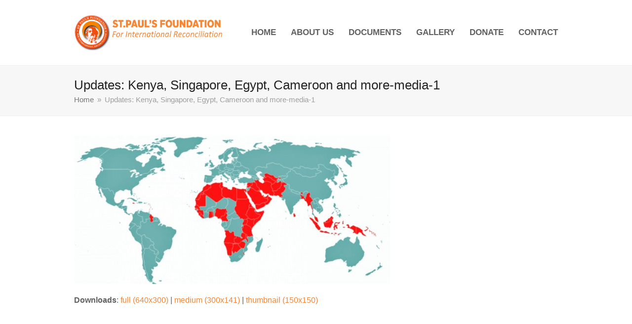

--- FILE ---
content_type: text/html
request_url: https://saintpaulsfoundation.org/updates-kenya-singapore-egypt-cameroon-and-more-media-1/
body_size: 7867
content:
<!doctype html>
<html lang="en-US" itemscope itemtype="https://schema.org/WebPage" class="wpex-color-scheme-default">
<head>
<meta charset="UTF-8">
<link rel="profile" href="http://gmpg.org/xfn/11">
<title>Updates: Kenya, Singapore, Egypt, Cameroon and more-media-1 &#8211; St. Paul&#039;s Foundation – The Official Website</title>
<meta name='robots' content='max-image-preview:large' />
<meta name="generator" content="Total WordPress Theme v5.4.1">
<meta name="viewport" content="width=device-width, initial-scale=1">
<link rel='dns-prefetch' href='//secure.gravatar.com' />
<link rel='dns-prefetch' href='//stats.wp.com' />
<link rel='dns-prefetch' href='//v0.wordpress.com' />
<link rel="alternate" type="application/rss+xml" title="St. Paul&#039;s Foundation – The Official Website &raquo; Feed" href="https://saintpaulsfoundation.org/feed/" />
<link rel="alternate" type="application/rss+xml" title="St. Paul&#039;s Foundation – The Official Website &raquo; Comments Feed" href="https://saintpaulsfoundation.org/comments/feed/" />
<link rel="alternate" type="application/rss+xml" title="St. Paul&#039;s Foundation – The Official Website &raquo; Updates: Kenya, Singapore, Egypt, Cameroon and more-media-1 Comments Feed" href="https://saintpaulsfoundation.org/feed/?attachment_id=1381" />
<link rel="alternate" title="oEmbed (JSON)" type="application/json+oembed" href="https://saintpaulsfoundation.org/wp-json/oembed/1.0/embed?url=https%3A%2F%2Fsaintpaulsfoundation.org%2Fupdates-kenya-singapore-egypt-cameroon-and-more-media-1%2F" />
<link rel="alternate" title="oEmbed (XML)" type="text/xml+oembed" href="https://saintpaulsfoundation.org/wp-json/oembed/1.0/embed?url=https%3A%2F%2Fsaintpaulsfoundation.org%2Fupdates-kenya-singapore-egypt-cameroon-and-more-media-1%2F&#038;format=xml" />
<style id='wp-img-auto-sizes-contain-inline-css'>
img:is([sizes=auto i],[sizes^="auto," i]){contain-intrinsic-size:3000px 1500px}
/*# sourceURL=wp-img-auto-sizes-contain-inline-css */
</style>
<!-- <link rel='stylesheet' id='js_composer_front-css' href='https://saintpaulsfoundation.org/wp-content/plugins/js_composer/assets/css/js_composer.min.css?ver=8.7.2' media='all' /> -->
<link rel="stylesheet" type="text/css" href="//saintpaulsfoundation.org/wp-content/cache/wpfc-minified/8wnvobpo/c4r9x.css" media="all"/>
<style id='wp-block-library-inline-css'>
:root{--wp-block-synced-color:#7a00df;--wp-block-synced-color--rgb:122,0,223;--wp-bound-block-color:var(--wp-block-synced-color);--wp-editor-canvas-background:#ddd;--wp-admin-theme-color:#007cba;--wp-admin-theme-color--rgb:0,124,186;--wp-admin-theme-color-darker-10:#006ba1;--wp-admin-theme-color-darker-10--rgb:0,107,160.5;--wp-admin-theme-color-darker-20:#005a87;--wp-admin-theme-color-darker-20--rgb:0,90,135;--wp-admin-border-width-focus:2px}@media (min-resolution:192dpi){:root{--wp-admin-border-width-focus:1.5px}}.wp-element-button{cursor:pointer}:root .has-very-light-gray-background-color{background-color:#eee}:root .has-very-dark-gray-background-color{background-color:#313131}:root .has-very-light-gray-color{color:#eee}:root .has-very-dark-gray-color{color:#313131}:root .has-vivid-green-cyan-to-vivid-cyan-blue-gradient-background{background:linear-gradient(135deg,#00d084,#0693e3)}:root .has-purple-crush-gradient-background{background:linear-gradient(135deg,#34e2e4,#4721fb 50%,#ab1dfe)}:root .has-hazy-dawn-gradient-background{background:linear-gradient(135deg,#faaca8,#dad0ec)}:root .has-subdued-olive-gradient-background{background:linear-gradient(135deg,#fafae1,#67a671)}:root .has-atomic-cream-gradient-background{background:linear-gradient(135deg,#fdd79a,#004a59)}:root .has-nightshade-gradient-background{background:linear-gradient(135deg,#330968,#31cdcf)}:root .has-midnight-gradient-background{background:linear-gradient(135deg,#020381,#2874fc)}:root{--wp--preset--font-size--normal:16px;--wp--preset--font-size--huge:42px}.has-regular-font-size{font-size:1em}.has-larger-font-size{font-size:2.625em}.has-normal-font-size{font-size:var(--wp--preset--font-size--normal)}.has-huge-font-size{font-size:var(--wp--preset--font-size--huge)}.has-text-align-center{text-align:center}.has-text-align-left{text-align:left}.has-text-align-right{text-align:right}.has-fit-text{white-space:nowrap!important}#end-resizable-editor-section{display:none}.aligncenter{clear:both}.items-justified-left{justify-content:flex-start}.items-justified-center{justify-content:center}.items-justified-right{justify-content:flex-end}.items-justified-space-between{justify-content:space-between}.screen-reader-text{border:0;clip-path:inset(50%);height:1px;margin:-1px;overflow:hidden;padding:0;position:absolute;width:1px;word-wrap:normal!important}.screen-reader-text:focus{background-color:#ddd;clip-path:none;color:#444;display:block;font-size:1em;height:auto;left:5px;line-height:normal;padding:15px 23px 14px;text-decoration:none;top:5px;width:auto;z-index:100000}html :where(.has-border-color){border-style:solid}html :where([style*=border-top-color]){border-top-style:solid}html :where([style*=border-right-color]){border-right-style:solid}html :where([style*=border-bottom-color]){border-bottom-style:solid}html :where([style*=border-left-color]){border-left-style:solid}html :where([style*=border-width]){border-style:solid}html :where([style*=border-top-width]){border-top-style:solid}html :where([style*=border-right-width]){border-right-style:solid}html :where([style*=border-bottom-width]){border-bottom-style:solid}html :where([style*=border-left-width]){border-left-style:solid}html :where(img[class*=wp-image-]){height:auto;max-width:100%}:where(figure){margin:0 0 1em}html :where(.is-position-sticky){--wp-admin--admin-bar--position-offset:var(--wp-admin--admin-bar--height,0px)}@media screen and (max-width:600px){html :where(.is-position-sticky){--wp-admin--admin-bar--position-offset:0px}}
/*# sourceURL=wp-block-library-inline-css */
</style><style id='global-styles-inline-css'>
:root{--wp--preset--aspect-ratio--square: 1;--wp--preset--aspect-ratio--4-3: 4/3;--wp--preset--aspect-ratio--3-4: 3/4;--wp--preset--aspect-ratio--3-2: 3/2;--wp--preset--aspect-ratio--2-3: 2/3;--wp--preset--aspect-ratio--16-9: 16/9;--wp--preset--aspect-ratio--9-16: 9/16;--wp--preset--color--black: #000000;--wp--preset--color--cyan-bluish-gray: #abb8c3;--wp--preset--color--white: #ffffff;--wp--preset--color--pale-pink: #f78da7;--wp--preset--color--vivid-red: #cf2e2e;--wp--preset--color--luminous-vivid-orange: #ff6900;--wp--preset--color--luminous-vivid-amber: #fcb900;--wp--preset--color--light-green-cyan: #7bdcb5;--wp--preset--color--vivid-green-cyan: #00d084;--wp--preset--color--pale-cyan-blue: #8ed1fc;--wp--preset--color--vivid-cyan-blue: #0693e3;--wp--preset--color--vivid-purple: #9b51e0;--wp--preset--color--accent: #f58634;--wp--preset--color--on-accent: #fff;--wp--preset--gradient--vivid-cyan-blue-to-vivid-purple: linear-gradient(135deg,rgb(6,147,227) 0%,rgb(155,81,224) 100%);--wp--preset--gradient--light-green-cyan-to-vivid-green-cyan: linear-gradient(135deg,rgb(122,220,180) 0%,rgb(0,208,130) 100%);--wp--preset--gradient--luminous-vivid-amber-to-luminous-vivid-orange: linear-gradient(135deg,rgb(252,185,0) 0%,rgb(255,105,0) 100%);--wp--preset--gradient--luminous-vivid-orange-to-vivid-red: linear-gradient(135deg,rgb(255,105,0) 0%,rgb(207,46,46) 100%);--wp--preset--gradient--very-light-gray-to-cyan-bluish-gray: linear-gradient(135deg,rgb(238,238,238) 0%,rgb(169,184,195) 100%);--wp--preset--gradient--cool-to-warm-spectrum: linear-gradient(135deg,rgb(74,234,220) 0%,rgb(151,120,209) 20%,rgb(207,42,186) 40%,rgb(238,44,130) 60%,rgb(251,105,98) 80%,rgb(254,248,76) 100%);--wp--preset--gradient--blush-light-purple: linear-gradient(135deg,rgb(255,206,236) 0%,rgb(152,150,240) 100%);--wp--preset--gradient--blush-bordeaux: linear-gradient(135deg,rgb(254,205,165) 0%,rgb(254,45,45) 50%,rgb(107,0,62) 100%);--wp--preset--gradient--luminous-dusk: linear-gradient(135deg,rgb(255,203,112) 0%,rgb(199,81,192) 50%,rgb(65,88,208) 100%);--wp--preset--gradient--pale-ocean: linear-gradient(135deg,rgb(255,245,203) 0%,rgb(182,227,212) 50%,rgb(51,167,181) 100%);--wp--preset--gradient--electric-grass: linear-gradient(135deg,rgb(202,248,128) 0%,rgb(113,206,126) 100%);--wp--preset--gradient--midnight: linear-gradient(135deg,rgb(2,3,129) 0%,rgb(40,116,252) 100%);--wp--preset--font-size--small: 13px;--wp--preset--font-size--medium: 20px;--wp--preset--font-size--large: 36px;--wp--preset--font-size--x-large: 42px;--wp--preset--spacing--20: 0.44rem;--wp--preset--spacing--30: 0.67rem;--wp--preset--spacing--40: 1rem;--wp--preset--spacing--50: 1.5rem;--wp--preset--spacing--60: 2.25rem;--wp--preset--spacing--70: 3.38rem;--wp--preset--spacing--80: 5.06rem;--wp--preset--shadow--natural: 6px 6px 9px rgba(0, 0, 0, 0.2);--wp--preset--shadow--deep: 12px 12px 50px rgba(0, 0, 0, 0.4);--wp--preset--shadow--sharp: 6px 6px 0px rgba(0, 0, 0, 0.2);--wp--preset--shadow--outlined: 6px 6px 0px -3px rgb(255, 255, 255), 6px 6px rgb(0, 0, 0);--wp--preset--shadow--crisp: 6px 6px 0px rgb(0, 0, 0);}:where(.is-layout-flex){gap: 0.5em;}:where(.is-layout-grid){gap: 0.5em;}body .is-layout-flex{display: flex;}.is-layout-flex{flex-wrap: wrap;align-items: center;}.is-layout-flex > :is(*, div){margin: 0;}body .is-layout-grid{display: grid;}.is-layout-grid > :is(*, div){margin: 0;}:where(.wp-block-columns.is-layout-flex){gap: 2em;}:where(.wp-block-columns.is-layout-grid){gap: 2em;}:where(.wp-block-post-template.is-layout-flex){gap: 1.25em;}:where(.wp-block-post-template.is-layout-grid){gap: 1.25em;}.has-black-color{color: var(--wp--preset--color--black) !important;}.has-cyan-bluish-gray-color{color: var(--wp--preset--color--cyan-bluish-gray) !important;}.has-white-color{color: var(--wp--preset--color--white) !important;}.has-pale-pink-color{color: var(--wp--preset--color--pale-pink) !important;}.has-vivid-red-color{color: var(--wp--preset--color--vivid-red) !important;}.has-luminous-vivid-orange-color{color: var(--wp--preset--color--luminous-vivid-orange) !important;}.has-luminous-vivid-amber-color{color: var(--wp--preset--color--luminous-vivid-amber) !important;}.has-light-green-cyan-color{color: var(--wp--preset--color--light-green-cyan) !important;}.has-vivid-green-cyan-color{color: var(--wp--preset--color--vivid-green-cyan) !important;}.has-pale-cyan-blue-color{color: var(--wp--preset--color--pale-cyan-blue) !important;}.has-vivid-cyan-blue-color{color: var(--wp--preset--color--vivid-cyan-blue) !important;}.has-vivid-purple-color{color: var(--wp--preset--color--vivid-purple) !important;}.has-black-background-color{background-color: var(--wp--preset--color--black) !important;}.has-cyan-bluish-gray-background-color{background-color: var(--wp--preset--color--cyan-bluish-gray) !important;}.has-white-background-color{background-color: var(--wp--preset--color--white) !important;}.has-pale-pink-background-color{background-color: var(--wp--preset--color--pale-pink) !important;}.has-vivid-red-background-color{background-color: var(--wp--preset--color--vivid-red) !important;}.has-luminous-vivid-orange-background-color{background-color: var(--wp--preset--color--luminous-vivid-orange) !important;}.has-luminous-vivid-amber-background-color{background-color: var(--wp--preset--color--luminous-vivid-amber) !important;}.has-light-green-cyan-background-color{background-color: var(--wp--preset--color--light-green-cyan) !important;}.has-vivid-green-cyan-background-color{background-color: var(--wp--preset--color--vivid-green-cyan) !important;}.has-pale-cyan-blue-background-color{background-color: var(--wp--preset--color--pale-cyan-blue) !important;}.has-vivid-cyan-blue-background-color{background-color: var(--wp--preset--color--vivid-cyan-blue) !important;}.has-vivid-purple-background-color{background-color: var(--wp--preset--color--vivid-purple) !important;}.has-black-border-color{border-color: var(--wp--preset--color--black) !important;}.has-cyan-bluish-gray-border-color{border-color: var(--wp--preset--color--cyan-bluish-gray) !important;}.has-white-border-color{border-color: var(--wp--preset--color--white) !important;}.has-pale-pink-border-color{border-color: var(--wp--preset--color--pale-pink) !important;}.has-vivid-red-border-color{border-color: var(--wp--preset--color--vivid-red) !important;}.has-luminous-vivid-orange-border-color{border-color: var(--wp--preset--color--luminous-vivid-orange) !important;}.has-luminous-vivid-amber-border-color{border-color: var(--wp--preset--color--luminous-vivid-amber) !important;}.has-light-green-cyan-border-color{border-color: var(--wp--preset--color--light-green-cyan) !important;}.has-vivid-green-cyan-border-color{border-color: var(--wp--preset--color--vivid-green-cyan) !important;}.has-pale-cyan-blue-border-color{border-color: var(--wp--preset--color--pale-cyan-blue) !important;}.has-vivid-cyan-blue-border-color{border-color: var(--wp--preset--color--vivid-cyan-blue) !important;}.has-vivid-purple-border-color{border-color: var(--wp--preset--color--vivid-purple) !important;}.has-vivid-cyan-blue-to-vivid-purple-gradient-background{background: var(--wp--preset--gradient--vivid-cyan-blue-to-vivid-purple) !important;}.has-light-green-cyan-to-vivid-green-cyan-gradient-background{background: var(--wp--preset--gradient--light-green-cyan-to-vivid-green-cyan) !important;}.has-luminous-vivid-amber-to-luminous-vivid-orange-gradient-background{background: var(--wp--preset--gradient--luminous-vivid-amber-to-luminous-vivid-orange) !important;}.has-luminous-vivid-orange-to-vivid-red-gradient-background{background: var(--wp--preset--gradient--luminous-vivid-orange-to-vivid-red) !important;}.has-very-light-gray-to-cyan-bluish-gray-gradient-background{background: var(--wp--preset--gradient--very-light-gray-to-cyan-bluish-gray) !important;}.has-cool-to-warm-spectrum-gradient-background{background: var(--wp--preset--gradient--cool-to-warm-spectrum) !important;}.has-blush-light-purple-gradient-background{background: var(--wp--preset--gradient--blush-light-purple) !important;}.has-blush-bordeaux-gradient-background{background: var(--wp--preset--gradient--blush-bordeaux) !important;}.has-luminous-dusk-gradient-background{background: var(--wp--preset--gradient--luminous-dusk) !important;}.has-pale-ocean-gradient-background{background: var(--wp--preset--gradient--pale-ocean) !important;}.has-electric-grass-gradient-background{background: var(--wp--preset--gradient--electric-grass) !important;}.has-midnight-gradient-background{background: var(--wp--preset--gradient--midnight) !important;}.has-small-font-size{font-size: var(--wp--preset--font-size--small) !important;}.has-medium-font-size{font-size: var(--wp--preset--font-size--medium) !important;}.has-large-font-size{font-size: var(--wp--preset--font-size--large) !important;}.has-x-large-font-size{font-size: var(--wp--preset--font-size--x-large) !important;}
/*# sourceURL=global-styles-inline-css */
</style>
<style id='classic-theme-styles-inline-css'>
/*! This file is auto-generated */
.wp-block-button__link{color:#fff;background-color:#32373c;border-radius:9999px;box-shadow:none;text-decoration:none;padding:calc(.667em + 2px) calc(1.333em + 2px);font-size:1.125em}.wp-block-file__button{background:#32373c;color:#fff;text-decoration:none}
/*# sourceURL=/wp-includes/css/classic-themes.min.css */
</style>
<!-- <link rel='stylesheet' id='contact-form-7-css' href='https://saintpaulsfoundation.org/wp-content/plugins/contact-form-7/includes/css/styles.css?ver=6.1.4' media='all' /> -->
<!-- <link rel='stylesheet' id='image-hover-effects-css-css' href='https://saintpaulsfoundation.org/wp-content/plugins/mega-addons-for-visual-composer/css/ihover.css?ver=6.9' media='all' /> -->
<!-- <link rel='stylesheet' id='style-css-css' href='https://saintpaulsfoundation.org/wp-content/plugins/mega-addons-for-visual-composer/css/style.css?ver=6.9' media='all' /> -->
<!-- <link rel='stylesheet' id='font-awesome-latest-css' href='https://saintpaulsfoundation.org/wp-content/plugins/mega-addons-for-visual-composer/css/font-awesome/css/all.css?ver=6.9' media='all' /> -->
<!-- <link rel='stylesheet' id='wpos-slick-style-css' href='https://saintpaulsfoundation.org/wp-content/plugins/wp-logo-showcase-responsive-slider-slider/assets/css/slick.css?ver=3.8.7' media='all' /> -->
<!-- <link rel='stylesheet' id='wpls-public-style-css' href='https://saintpaulsfoundation.org/wp-content/plugins/wp-logo-showcase-responsive-slider-slider/assets/css/wpls-public.css?ver=3.8.7' media='all' /> -->
<!-- <link rel='stylesheet' id='wpex-style-css' href='https://saintpaulsfoundation.org/wp-content/themes/Total/style.css?ver=5.4.1' media='all' /> -->
<link rel="stylesheet" type="text/css" href="//saintpaulsfoundation.org/wp-content/cache/wpfc-minified/99kipws8/a49ns.css" media="all"/>
<!-- <link rel='stylesheet' id='wpex-mobile-menu-breakpoint-max-css' href='https://saintpaulsfoundation.org/wp-content/themes/Total/assets/css/wpex-mobile-menu-breakpoint-max.css?ver=5.4.1' media='only screen and (max-width:959px)' /> -->
<link rel="stylesheet" type="text/css" href="//saintpaulsfoundation.org/wp-content/cache/wpfc-minified/1ggj2t7p/a49ns.css" media="only screen and (max-width:959px)"/>
<!-- <link rel='stylesheet' id='wpex-mobile-menu-breakpoint-min-css' href='https://saintpaulsfoundation.org/wp-content/themes/Total/assets/css/wpex-mobile-menu-breakpoint-min.css?ver=5.4.1' media='only screen and (min-width:960px)' /> -->
<link rel="stylesheet" type="text/css" href="//saintpaulsfoundation.org/wp-content/cache/wpfc-minified/1ngclxmc/a49ns.css" media="only screen and (min-width:960px)"/>
<!-- <link rel='stylesheet' id='wpex-wpbakery-css' href='https://saintpaulsfoundation.org/wp-content/themes/Total/assets/css/wpex-wpbakery.css?ver=5.4.1' media='all' /> -->
<!-- <link rel='stylesheet' id='ticons-css' href='https://saintpaulsfoundation.org/wp-content/themes/Total/assets/lib/ticons/css/ticons.min.css?ver=5.4.1' media='all' /> -->
<!-- <link rel='stylesheet' id='vcex-shortcodes-css' href='https://saintpaulsfoundation.org/wp-content/themes/Total/assets/css/vcex-shortcodes.css?ver=5.4.1' media='all' /> -->
<link rel="stylesheet" type="text/css" href="//saintpaulsfoundation.org/wp-content/cache/wpfc-minified/pcsyxld/a4k4x.css" media="all"/>
<script src='//saintpaulsfoundation.org/wp-content/cache/wpfc-minified/1my8jlzq/dfkr4.js' type="text/javascript"></script>
<!-- <script src="https://saintpaulsfoundation.org/wp-includes/js/jquery/jquery.min.js?ver=3.7.1" id="jquery-core-js"></script> -->
<!-- <script src="https://saintpaulsfoundation.org/wp-includes/js/jquery/jquery-migrate.min.js?ver=3.4.1" id="jquery-migrate-js"></script> -->
<script></script><link rel="https://api.w.org/" href="https://saintpaulsfoundation.org/wp-json/" /><link rel="alternate" title="JSON" type="application/json" href="https://saintpaulsfoundation.org/wp-json/wp/v2/media/1381" /><link rel="EditURI" type="application/rsd+xml" title="RSD" href="https://saintpaulsfoundation.org/xmlrpc.php?rsd" />
<meta name="generator" content="WordPress 6.9" />
<link rel="canonical" href="https://saintpaulsfoundation.org/updates-kenya-singapore-egypt-cameroon-and-more-media-1/" />
<link rel='shortlink' href='https://wp.me/a9DkGc-mh' />
<style>img#wpstats{display:none}</style>
<link rel="preload" href="https://saintpaulsfoundation.org/wp-content/themes/Total/assets/lib/ticons/fonts/ticons.woff2" type="font/woff2" as="font" crossorigin><style>.recentcomments a{display:inline !important;padding:0 !important;margin:0 !important;}</style><noscript><style>body:not(.content-full-screen) .wpex-vc-row-stretched[data-vc-full-width-init="false"]{visibility:visible;}</style></noscript><link rel="icon" href="https://saintpaulsfoundation.org/wp-content/uploads/2018/02/cropped-logo-32x32.png" sizes="32x32" />
<link rel="icon" href="https://saintpaulsfoundation.org/wp-content/uploads/2018/02/cropped-logo-192x192.png" sizes="192x192" />
<link rel="apple-touch-icon" href="https://saintpaulsfoundation.org/wp-content/uploads/2018/02/cropped-logo-180x180.png" />
<meta name="msapplication-TileImage" content="https://saintpaulsfoundation.org/wp-content/uploads/2018/02/cropped-logo-270x270.png" />
<noscript><style> .wpb_animate_when_almost_visible { opacity: 1; }</style></noscript><style data-type="wpex-css" id="wpex-css">/*TYPOGRAPHY*/body{font-family:Century Gothic,CenturyGothic,AppleGothic,sans-serif;font-size:16px}.theme-button,input[type="submit"],button,#site-navigation .menu-button>a>span.link-inner,.woocommerce .button,.added_to_cart,.wp-block-search .wp-block-search__button,.wp-block-file a.wp-block-file__button{font-family:Century Gothic,CenturyGothic,AppleGothic,sans-serif}#site-navigation .dropdown-menu .link-inner{font-family:Century Gothic,CenturyGothic,AppleGothic,sans-serif;font-weight:700;font-size:17px}#site-navigation .dropdown-menu ul .link-inner{font-family:Century Gothic,CenturyGothic,AppleGothic,sans-serif}.page-header .page-header-title{font-family:Century Gothic,CenturyGothic,AppleGothic,sans-serif}.page-header .page-subheading{font-family:Century Gothic,CenturyGothic,AppleGothic,sans-serif}#footer-widgets{font-family:Century Gothic,CenturyGothic,AppleGothic,sans-serif}#copyright{font-family:Century Gothic,CenturyGothic,AppleGothic,sans-serif}/*CUSTOMIZER STYLING*/:root{--wpex-accent:#f58634;--wpex-accent-alt:#f58634;--wpex-link-color:#f58634;--wpex-hover-heading-link-color:#f58634;--wpex-hover-link-color:#000000}#site-navigation-wrap{--wpex-hover-dropmenu-link-color:#f58634}#footer-bottom{background-color:#000000;color:#ffffff;--wpex-text-2:#ffffff;--wpex-link-color:#f58634;--wpex-hover-link-color:#f58634;--wpex-hover-link-color:#ffffff}.vc_column-inner{margin-bottom:40px}</style></head>
<body class="attachment wp-singular attachment-template-default single single-attachment postid-1381 attachmentid-1381 attachment-jpeg wp-custom-logo wp-embed-responsive wp-theme-Total wpex-theme wpex-responsive full-width-main-layout no-composer wpex-live-site wpex-has-primary-bottom-spacing site-full-width content-full-width hasnt-overlay-header wpex-mobile-toggle-menu-icon_buttons has-mobile-menu wpex-share-p-horizontal wpex-no-js wpb-js-composer js-comp-ver-8.7.2 vc_responsive">
<a href="#content" class="skip-to-content">skip to Main Content</a><span data-ls_id="#site_top"></span>
<div id="outer-wrap">
<div id="wrap" class="wpex-clr">
<header id="site-header" class="header-one fixed-scroll wpex-z-99 dyn-styles wpex-relative wpex-clr" itemscope="itemscope" itemtype="https://schema.org/WPHeader">
<div id="site-header-inner" class="header-one-inner header-padding container wpex-relative wpex-h-100 wpex-py-30 wpex-clr">
<div id="site-logo" class="site-branding header-one-logo logo-padding wpex-table">
<div id="site-logo-inner" class="wpex-table-cell wpex-align-middle wpex-clr"><a id="site-logo-link" href="https://saintpaulsfoundation.org/" rel="home" class="main-logo"><img src="https://saintpaulsfoundation.org/wp-content/uploads/2025/12/SPF-Logo.png" alt="St. Paul&#039;s Foundation – The Official Website" class="logo-img" width="300" height="197" data-no-retina data-skip-lazy></a></div>
</div>
<div id="site-navigation-wrap" class="navbar-style-one navbar-fixed-height wpex-flush-dropdowns wpex-stretch-megamenus hide-at-mm-breakpoint wpex-clr">
<nav id="site-navigation" class="navigation main-navigation main-navigation-one wpex-clr" itemscope="itemscope" itemtype="https://schema.org/SiteNavigationElement" aria-label="Main menu">
<ul id="menu-main-menu" class="dropdown-menu main-navigation-ul sf-menu"><li id="menu-item-31" class="menu-item menu-item-type-post_type menu-item-object-page menu-item-home menu-item-31"><a href="https://saintpaulsfoundation.org/"><span class="link-inner">HOME</span></a></li>
<li id="menu-item-32" class="menu-item menu-item-type-post_type menu-item-object-page menu-item-has-children dropdown menu-item-32"><a href="https://saintpaulsfoundation.org/about/"><span class="link-inner">ABOUT US</span></a>
<ul class="sub-menu">
<li id="menu-item-33" class="menu-item menu-item-type-post_type menu-item-object-page menu-item-33"><a href="https://saintpaulsfoundation.org/board/"><span class="link-inner">BOARD</span></a></li>
<li id="menu-item-2360" class="menu-item menu-item-type-post_type menu-item-object-page menu-item-2360"><a href="https://saintpaulsfoundation.org/our-team-2/"><span class="link-inner">OUR TEAM</span></a></li>
<li id="menu-item-36" class="menu-item menu-item-type-post_type menu-item-object-page menu-item-36"><a href="https://saintpaulsfoundation.org/our-history/"><span class="link-inner">OUR HISTORY</span></a></li>
<li id="menu-item-37" class="menu-item menu-item-type-post_type menu-item-object-page menu-item-37"><a href="https://saintpaulsfoundation.org/partners/"><span class="link-inner">PARTNERS</span></a></li>
<li id="menu-item-38" class="menu-item menu-item-type-post_type menu-item-object-page menu-item-38"><a href="https://saintpaulsfoundation.org/our-work/"><span class="link-inner">OUR WORK</span></a></li>
</ul>
</li>
<li id="menu-item-800" class="menu-item menu-item-type-custom menu-item-object-custom menu-item-has-children dropdown menu-item-800"><a href="#"><span class="link-inner">DOCUMENTS</span></a>
<ul class="sub-menu">
<li id="menu-item-794" class="menu-item menu-item-type-post_type menu-item-object-page menu-item-794"><a href="https://saintpaulsfoundation.org/form-990-tax-exempt/"><span class="link-inner">FORM 990s etc.</span></a></li>
<li id="menu-item-801" class="menu-item menu-item-type-post_type menu-item-object-page menu-item-801"><a href="https://saintpaulsfoundation.org/other-documents/"><span class="link-inner">OTHER DOCUMENTS</span></a></li>
</ul>
</li>
<li id="menu-item-253" class="menu-item menu-item-type-post_type menu-item-object-page menu-item-253"><a href="https://saintpaulsfoundation.org/gallery/"><span class="link-inner">GALLERY</span></a></li>
<li id="menu-item-244" class="callout-button menu-item menu-item-type-custom menu-item-object-custom menu-item-244"><a href="https://saintpaulsfoundation.org/donate"><span class="link-inner">DONATE</span></a></li>
<li id="menu-item-34" class="menu-item menu-item-type-post_type menu-item-object-page menu-item-34"><a href="https://saintpaulsfoundation.org/contact/"><span class="link-inner">CONTACT</span></a></li>
</ul>
</nav>
</div>
<div id="mobile-menu" class="wpex-mobile-menu-toggle show-at-mm-breakpoint wpex-flex wpex-items-center wpex-absolute wpex-top-50 -wpex-translate-y-50 wpex-right-0">
<div class="wpex-inline-flex wpex-items-center">
<a href="#" class="mobile-menu-toggle" role="button" aria-label="Toggle mobile menu" aria-expanded="false"><span class="mobile-menu-toggle__icon wpex-flex"><span class="wpex-hamburger-icon wpex-hamburger-icon--inactive wpex-hamburger-icon--animate" aria-hidden="true"><span></span></span></span></a>			</div>
</div></div>
</header>
<main id="main" class="site-main wpex-clr">
<header class="page-header default-page-header wpex-supports-mods has-aside wpex-relative wpex-mb-40 wpex-surface-2 wpex-py-20 wpex-border-t wpex-border-b wpex-border-solid wpex-border-surface-3 wpex-text-2">
<div class="page-header-inner container wpex-md-flex wpex-md-flex-wrap wpex-md-items-center wpex-md-justify-between">
<div class="page-header-content wpex-md-mr-15">
<h1 class="page-header-title wpex-block wpex-m-0 wpex-inherit-font-family wpex-not-italic wpex-tracking-normal wpex-leading-normal wpex-font-normal wpex-text-2xl wpex-text-1" itemprop="headline">
<span>Updates: Kenya, Singapore, Egypt, Cameroon and more-media-1</span>
</h1>
</div>
<div class="page-header-aside wpex-md-text-right"><nav class="site-breadcrumbs position-page_header_aside wpex-text-4 wpex-text-sm" aria-label="You are here:"><span class="breadcrumb-trail wpex-clr" itemscope itemtype="http://schema.org/BreadcrumbList"><span class="trail-begin" itemprop="itemListElement" itemscope itemtype="http://schema.org/ListItem"><a itemprop="item" href="https://saintpaulsfoundation.org/" rel="home"><span itemprop="name">Home</span></a><meta itemprop="position" content="1"></span><span class="sep sep-1"> &raquo; </span><span class="trail-end">Updates: Kenya, Singapore, Egypt, Cameroon and more-media-1</span></span></nav></div></div>
</header>
<div class="container wpex-clr">
<div id="primary" class="content-area">
<div id="content" class="site-content">
<div id="attachment-post-media"><img width="640" height="300" src="https://saintpaulsfoundation.org/wp-content/uploads/2018/10/World-map-of-73-countries.jpg" class="wpex-align-middle" alt="" decoding="async" fetchpriority="high" srcset="https://saintpaulsfoundation.org/wp-content/uploads/2018/10/World-map-of-73-countries.jpg 640w, https://saintpaulsfoundation.org/wp-content/uploads/2018/10/World-map-of-73-countries-300x141.jpg 300w, https://saintpaulsfoundation.org/wp-content/uploads/2018/10/World-map-of-73-countries-540x253.jpg 540w" sizes="(max-width: 640px) 100vw, 640px" data-attachment-id="1381" data-permalink="https://saintpaulsfoundation.org/updates-kenya-singapore-egypt-cameroon-and-more-media-1/" data-orig-file="https://saintpaulsfoundation.org/wp-content/uploads/2018/10/World-map-of-73-countries.jpg" data-orig-size="640,300" data-comments-opened="1" data-image-meta="{&quot;aperture&quot;:&quot;0&quot;,&quot;credit&quot;:&quot;&quot;,&quot;camera&quot;:&quot;&quot;,&quot;caption&quot;:&quot;&quot;,&quot;created_timestamp&quot;:&quot;0&quot;,&quot;copyright&quot;:&quot;&quot;,&quot;focal_length&quot;:&quot;0&quot;,&quot;iso&quot;:&quot;0&quot;,&quot;shutter_speed&quot;:&quot;0&quot;,&quot;title&quot;:&quot;&quot;,&quot;orientation&quot;:&quot;0&quot;}" data-image-title="Updates: Kenya, Singapore, Egypt, Cameroon and more-media-1" data-image-description="" data-image-caption="" data-medium-file="https://saintpaulsfoundation.org/wp-content/uploads/2018/10/World-map-of-73-countries-300x141.jpg" data-large-file="https://saintpaulsfoundation.org/wp-content/uploads/2018/10/World-map-of-73-countries.jpg" /></div>
<div id="attachment-post-content" class="entry wpex-mt-20 wpex-clr"></div>
<div id="attachment-post-footer" class="wpex-mt-20 wpex-last-mb-0">
<strong>Downloads</strong>: <a href="https://saintpaulsfoundation.org/wp-content/uploads/2018/10/World-map-of-73-countries.jpg" title="full (640x300)">full (640x300)</a> | <a href="https://saintpaulsfoundation.org/wp-content/uploads/2018/10/World-map-of-73-countries-300x141.jpg" title="medium (300x141)">medium (300x141)</a> | <a href="https://saintpaulsfoundation.org/wp-content/uploads/2018/10/World-map-of-73-countries-150x150.jpg" title="thumbnail (150x150)">thumbnail (150x150)</a>						</div>
</div>
</div>
</div>

</main>
<footer id="footer" class="site-footer wpex-surface-dark" itemscope="itemscope" itemtype="https://schema.org/WPFooter">
<div id="footer-inner" class="site-footer-inner container wpex-pt-40 wpex-clr">
<div id="footer-widgets" class="wpex-row wpex-clr gap-30">
</div></div>
</footer>
<div id="footer-bottom" class="wpex-py-20 wpex-text-sm wpex-surface-dark wpex-bg-gray-900 wpex-text-center">
<div id="footer-bottom-inner" class="container"><div class="footer-bottom-flex wpex-clr">
<div id="copyright" class="wpex-last-mb-0"><footer>
<p>
© 2010 – 2025 St. Paul’s Foundation For International Reconciliation. Rights reserved. IRS 501(c)(3) registered charity.
</p>
</footer>
</div></div></div>
</div>
</div>
</div>
<a href="#outer-wrap" id="site-scroll-top" class="wpex-block wpex-fixed wpex-rounded-full wpex-text-center wpex-box-content wpex-transition-all wpex-duration-200 wpex-bottom-0 wpex-right-0 wpex-mr-25 wpex-mb-25 wpex-no-underline wpex-surface-2 wpex-text-4 wpex-hover-bg-accent wpex-invisible wpex-opacity-0" data-scroll-speed="1000" data-scroll-offset="100" data-scroll-easing="easeInOutExpo"><span class="ticon ticon-chevron-up" aria-hidden="true"></span><span class="screen-reader-text">Back To Top</span></a>
<div id="mobile-menu-search" class="wpex-hidden">
<form method="get" action="https://saintpaulsfoundation.org/" class="mobile-menu-searchform">
<label class="wpex-inherit-color">
<span class="screen-reader-text">Search</span>
<input type="search" name="s" autocomplete="off" placeholder="Search">
</label>
<button type="submit" class="searchform-submit"><span class="ticon ticon-search" aria-hidden="true"></span><span class="screen-reader-text">Submit</span></button>
</form>
</div>
<div class="wpex-sidr-overlay wpex-fixed wpex-inset-0 wpex-hidden wpex-z-9999 wpex-bg-black wpex-opacity-60"></div>
<script type="speculationrules">
{"prefetch":[{"source":"document","where":{"and":[{"href_matches":"/*"},{"not":{"href_matches":["/wp-*.php","/wp-admin/*","/wp-content/uploads/*","/wp-content/*","/wp-content/plugins/*","/wp-content/themes/Total/*","/*\\?(.+)"]}},{"not":{"selector_matches":"a[rel~=\"nofollow\"]"}},{"not":{"selector_matches":".no-prefetch, .no-prefetch a"}}]},"eagerness":"conservative"}]}
</script>
<script src="https://saintpaulsfoundation.org/wp-includes/js/dist/hooks.min.js?ver=dd5603f07f9220ed27f1" id="wp-hooks-js"></script>
<script src="https://saintpaulsfoundation.org/wp-includes/js/dist/i18n.min.js?ver=c26c3dc7bed366793375" id="wp-i18n-js"></script>
<script id="wp-i18n-js-after">
wp.i18n.setLocaleData( { 'text direction\u0004ltr': [ 'ltr' ] } );
//# sourceURL=wp-i18n-js-after
</script>
<script src="https://saintpaulsfoundation.org/wp-content/plugins/contact-form-7/includes/swv/js/index.js?ver=6.1.4" id="swv-js"></script>
<script id="contact-form-7-js-before">
var wpcf7 = {
"api": {
"root": "https:\/\/saintpaulsfoundation.org\/wp-json\/",
"namespace": "contact-form-7\/v1"
}
};
//# sourceURL=contact-form-7-js-before
</script>
<script src="https://saintpaulsfoundation.org/wp-content/plugins/contact-form-7/includes/js/index.js?ver=6.1.4" id="contact-form-7-js"></script>
<script src="https://saintpaulsfoundation.org/wp-includes/js/comment-reply.min.js?ver=6.9" id="comment-reply-js" async data-wp-strategy="async" fetchpriority="low"></script>
<script src="https://saintpaulsfoundation.org/wp-content/themes/Total/assets/js/vendors/sidr.min.js?ver=3.0.0" id="sidr-js"></script>
<script src="https://saintpaulsfoundation.org/wp-includes/js/hoverIntent.min.js?ver=1.10.2" id="hoverIntent-js"></script>
<script id="wpex-superfish-js-extra">
var wpex_superfish_params = {"delay":"600","speed":"fast","speedOut":"fast"};
//# sourceURL=wpex-superfish-js-extra
</script>
<script src="https://saintpaulsfoundation.org/wp-content/themes/Total/assets/js/dynamic/wpex-superfish.min.js?ver=5.4.1" id="wpex-superfish-js"></script>
<script src="https://saintpaulsfoundation.org/wp-content/themes/Total/assets/js/vendors/jquery.easing.min.js?ver=1.3.2" id="easing-js"></script>
<script id="wpex-core-js-extra">
var wpex_theme_params = {"menuWidgetAccordion":"1","mobileMenuBreakpoint":"959","i18n":{"openSubmenu":"Open submenu of %s","closeSubmenu":"Close submenu of %s"},"stickyHeaderStyle":"standard","hasStickyMobileHeader":"","stickyHeaderBreakPoint":"960","sidrDarkSurface":"1","sidrSource":"#site-navigation, #mobile-menu-search","sidrDisplace":"","sidrSide":"right","sidrBodyNoScroll":"","sidrSpeed":"300","mobileMenuAriaLabel":"Mobile menu","mobileMenuCloseAriaLabel":"Close mobile menu","selectArrowIcon":"\u003Cspan class=\"wpex-select-arrow__icon ticon ticon-angle-down\" aria-hidden=\"true\"\u003E\u003C/span\u003E","customSelects":".widget_categories form,.widget_archive select,.vcex-form-shortcode select","scrollToHash":"1","scrollToHashTimeout":"500","localScrollTargets":"li.local-scroll a, a.local-scroll, .local-scroll-link, .local-scroll-link \u003E a","localScrollUpdateHash":"","localScrollHighlight":"1","localScrollSpeed":"1000","localScrollEasing":"easeInOutExpo"};
//# sourceURL=wpex-core-js-extra
</script>
<script src="https://saintpaulsfoundation.org/wp-content/themes/Total/assets/js/total.min.js?ver=5.4.1" id="wpex-core-js"></script>
<script id="jetpack-stats-js-before">
_stq = window._stq || [];
_stq.push([ "view", JSON.parse("{\"v\":\"ext\",\"blog\":\"142361312\",\"post\":\"1381\",\"tz\":\"0\",\"srv\":\"saintpaulsfoundation.org\",\"j\":\"1:15.3.1\"}") ]);
_stq.push([ "clickTrackerInit", "142361312", "1381" ]);
//# sourceURL=jetpack-stats-js-before
</script>
<script src="https://stats.wp.com/e-202551.js" id="jetpack-stats-js" defer data-wp-strategy="defer"></script>
<script></script>
</body>
</html><!-- WP Fastest Cache file was created in 0.267 seconds, on December 16, 2025 @ 1:21 pm -->

--- FILE ---
content_type: application/x-javascript
request_url: https://saintpaulsfoundation.org/wp-content/themes/Total/assets/js/total.min.js?ver=5.4.1
body_size: 11536
content:
window.NodeList&&!NodeList.prototype.forEach&&(NodeList.prototype.forEach=function(e,t){t=t||window;for(var i=0;i<this.length;i++)e.call(t,this[i],i,this)}),"undefined"==typeof Element||Element.prototype.matches||(Element.prototype.matches=Element.prototype.msMatchesSelector||Element.prototype.webkitMatchesSelector),"undefined"==typeof Element||Element.prototype.closest||(Element.prototype.closest=function(e){var t=this;do{if(Element.prototype.matches.call(t,e))return t;t=t.parentElement||t.parentNode}while(null!==t&&1===t.nodeType);return null}),"function"!=typeof Object.assign&&Object.defineProperty(Object,"assign",{value:function(e,t){"use strict";if(null==e)throw new TypeError("Cannot convert undefined or null to object");for(var i=Object(e),n=1;n<arguments.length;n++){var o=arguments[n];if(null!=o)for(var s in o)Object.prototype.hasOwnProperty.call(o,s)&&(i[s]=o[s])}return i},writable:!0,configurable:!0}),"function"!==window.wpexEqualHeights&&(window.wpexEqualHeights=function(e,t,i){if(e&&t){i&&i.childNodes||(i=document);var n=i.querySelectorAll(e);n&&(n.forEach((function(e){"function"==typeof imagesLoaded?new imagesLoaded(e).on("always",(function(t){o(e,!1)})):o(e,!1)})),window.addEventListener("resize",(function(){n.forEach((function(e){o(e,!0)}))})))}function o(e,i){var n=0,o=e.querySelectorAll(t);if(o&&(o.forEach((function(e){if(!e.classList.contains("vc_column-inner")||!e.closest(".vc_row.vc_inner")){i&&(e.style.height="");var t=e.getBoundingClientRect().height;t>n&&(n=t)}})),n&&(o.forEach((function(e){e.style.height=n+"px"})),"undefined"!=typeof Isotope))){var s=Isotope.data(e);s&&s.layout()}}}),"undefined"!=typeof jQuery&&(jQuery.fn.wpexEqualHeights=function(){this.get()&&console.log("The jQuery wpexEqualHeights prototype has been deprecated. Please use the new wpexEqualHeights function.")});
/**
 * Project: Total WordPress Theme.
 *
 * @license All rights reserved.
 */
var wpex={};!function(e){"use strict";(wpex={init:function(){this.config(),this.replaceNoJsClass(),this.bindEvents()},config:function(){this.config={localScrollOffset:0,localScrollSections:[],passiveListeners:this.passiveListenersSupport()}},replaceNoJsClass:function(){var e=document.body.className;e=e.replace(/wpex-no-js/,"wpex-js"),document.body.className=e},bindEvents:function(){var t=this;t.domReady((function(){document.body.classList.add("wpex-docready"),t.retinaCheck()&&document.body.classList.add("wpex-is-retina"),t.mobileCheck()&&document.body.classList.add("wpex-is-mobile-device"),t.localScrollSections(),t.megaMenuAddClasses(),t.dropdownMenuOnclick(),t.dropdownMenuTouch(),t.mobileMenu(),t.hideEditLink(),t.menuWidgetAccordion(),t.inlineHeaderLogo(),t.menuSearch(),t.menuCart(),t.skipToContent(),t.backTopLink(),t.backTopButton(),t.goBackButton(),t.smoothCommentScroll(),t.toggleElements(),t.toggleBar(),t.localScrollLinks(),t.customSelects(),t.hoverStyles(),t.overlaysMobileSupport(),t.accessability()})),window.addEventListener("load",(function(){document.body.classList.add("wpex-window-loaded"),t.megaMenusWidth(),t.megaMenusTop(),t.parallax(),t.stickyTopBar(),t.vcTabsTogglesJS(),t.headerOverlayOffset(),t.equalHeights(),t.localScrollHighlight(),t.stickyHeader(),t.stickyHeaderMenu(),t.parseLocalScrollOffset("init"),t.footerReveal(),t.fixedFooter(),e.scrollToHash&&window.setTimeout((function(){t.scrollToHash(t)}),parseInt(e.scrollToHashTimeout))})),window.addEventListener("resize",(function(){t.parseLocalScrollOffset("resize")}))},dropdownMenuOnclick:function(){document.addEventListener("click",(function(e){var t=e.target;if(t.closest(".wpex-dropdown-menu--onclick .menu-item-has-children > a")){document.querySelectorAll(".wpex-dropdown-menu--onclick .menu-item-has-children").forEach((function(e){e.contains(t)||e.classList.remove("wpex-active")}));var i=t.closest(".menu-item-has-children"),n=t.closest("a");i.classList.contains("wpex-active")?(i.classList.remove("wpex-active"),"#"===n.getAttribute("href")&&e.preventDefault()):(i.classList.add("wpex-active"),e.preventDefault())}else document.querySelectorAll(".wpex-dropdown-menu--onclick .menu-item-has-children").forEach((function(e){e.classList.remove("wpex-active")}))})),document.addEventListener("keydown",(function(e){var t=e.keyCode||e.which,i=e.target.closest(".wpex-dropdown-menu--onclick .menu-item-has-children.wpex-active");27===t&&i&&i.classList.remove("wpex-active")})),document.querySelectorAll(".wpex-dropdown-menu--onclick .sub-menu").forEach((function(e){e.addEventListener("keydown",(function(e){if(27===(e.keyCode||e.which)){var t=e.target.closest(".menu-item-has-children.wpex-active");if(t)t.classList.remove("wpex-active"),t.querySelector("a").focus(),e.stopPropagation()}}))}))},dropdownMenuTouch:function(){var e=this,t=!1;document.querySelectorAll(".wpex-dropdown-menu--onhover .menu-item-has-children > a").forEach((function(i){i.addEventListener("touchend",(function(e){if(!t){var n=i.closest(".menu-item-has-children");n.classList.contains("wpex-touched")||(e.preventDefault(),n.classList.add("wpex-touched"))}})),i.addEventListener("touchmove",(function(e){t=!0}),!!e.config.passiveListeners&&{passive:!0}),i.addEventListener("touchstart",(function(e){t=!1}),!!e.config.passiveListeners&&{passive:!0})}));var i=function(e){var t=e.target;document.querySelectorAll(".menu-item-has-children.wpex-touched").forEach((function(e){e.contains(t)||e.classList.remove("wpex-touched")}))};document.addEventListener("touchstart",i,!!e.config.passiveListeners&&{passive:!0}),document.addEventListener("touchmove",i,!!e.config.passiveListeners&&{passive:!0})},megaMenuAddClasses:function(){document.querySelectorAll(".main-navigation-ul .megamenu > .sub-menu").forEach((function(e){e.querySelectorAll(".sub-menu").forEach((function(e){e.classList.add("megamenu__inner-ul")}))}))},megaMenusWidth:function(){var e=this,t=function(){var t=document.querySelector("#site-navigation-wrap.wpex-stretch-megamenus");if(e.isVisible(t)){var i=t.querySelectorAll(".megamenu > ul");if(i.length){var n=document.querySelector("#site-header-inner.container");if(n){var o=t.classList.contains("navbar-style-one"),s=n.getBoundingClientRect().width;if(o)var r=parseInt(n.getBoundingClientRect().left),a=t.getBoundingClientRect().left;i.forEach((function(e){e.style.width=s+"px",o&&(e.style.marginLeft=-(a-r)+"px")}))}}}};t(),window.addEventListener("resize",t)},megaMenusTop:function(){var e=this,t=document.querySelector("#site-header.header-one");if(t){var i=t.querySelector("#site-navigation-wrap.wpex-stretch-megamenus:not(.wpex-flush-dropdowns)");if(this.isVisible(i)){var n=i.querySelectorAll(".megamenu > ul");if(n)o(),window.addEventListener("scroll",o,!!e.config.passiveListeners&&{passive:!0}),window.addEventListener("resize",o),i.querySelectorAll(".megamenu > a").forEach((function(e){e.addEventListener("mouseenter",o,!1)}))}}function o(){if(e.isVisible(i)){var o=i.getBoundingClientRect().height,s=(t.getBoundingClientRect().height-o)/2+o;n.forEach((function(e){e.style.top=s+"px"}))}}},megaMenusMobile:function(e){if(e){var t=e.classList.contains("sidr-class-dropdown-menu")?".sidr-class-megamenu.sidr-class-hide-headings":".megamenu.hide-headings";e.querySelectorAll(t).forEach((function(e){e.classList.contains("show-headings-mobile")||e.classList.contains("sidr-class-show-headings-mobile")||e.querySelectorAll(":scope > ul > li").forEach((function(e){var t=e.querySelector("a");t&&t.parentNode.removeChild(t);var i=e.querySelector("ul");i&&(i.outerHTML=i.innerHTML),e.classList.remove("sidr-class-menu-item-has-children"),e.classList.remove("menu-item-has-children")}))}))}},mobileMenu:function(){this.mobileMenuSidr(),this.mobileMenuToggle(),this.mobileMenuFullScreen()},mobileMenuSidr:function(){if(void 0!==e.sidrSource&&void 0!==window.sidr){var t=window.sidr,i=this,n=document.body,o=document.querySelector("a.mobile-menu-toggle, li.mobile-menu-toggle > a"),s=o?o.querySelector(".wpex-hamburger-icon--inactive"):"",r=document.querySelector(".wpex-sidr-overlay");t.new("a.mobile-menu-toggle, li.mobile-menu-toggle > a",{name:"sidr-main",source:e.sidrSource,side:e.sidrSide,timing:"ease-in-out",displace:e.sidrDisplace,speed:parseInt(e.sidrSpeed),renaming:!0,bind:"click",onOpen:function(){o&&(o.setAttribute("aria-expanded","true"),o.classList.add("wpex-active"),i.setHamburgerIconState(s)),e.sidrBodyNoScroll&&n.classList.add("wpex-noscroll"),r&&(r.classList.remove("wpex-hidden"),r.classList.add("wpex-custom-cursor")),i.focusOnElement(document.querySelector("#sidr-main"))},onClose:function(){o&&(o.setAttribute("aria-expanded","false"),o.classList.remove("wpex-active"),i.setHamburgerIconState(s)),e.sidrBodyNoScroll&&n.classList.remove("wpex-noscroll"),r&&(r.classList.remove("wpex-custom-cursor"),r.classList.add("wpex-hidden"))},onCloseEnd:function(){document.querySelectorAll(".sidr-class-menu-item-has-children.active").forEach((function(t){t.classList.remove("active");var i=t.querySelector("ul");i&&(i.style.display="");var n=t.querySelector("a");if(n){var o=n.querySelector(".wpex-open-submenu");o&&(o.setAttribute("aria-label",e.i18n.openSubmenu.replace("%s",n.textContent.trim())),o.setAttribute("aria-expanded","false"))}})),e.sidrDisplace&&"function"==typeof window.vc_rowBehaviour&&setTimeout(window.vc_rowBehaviour)}});var a=document.querySelector("#sidr-main"),c=a.querySelector(".sidr-inner");e.mobileMenuAriaLabel&&a.setAttribute("aria-label",e.mobileMenuAriaLabel),("string"!=typeof e.sidrDarkSurface||e.sidrDarkSurface)&&a.classList.add("wpex-surface-dark"),a.classList.add("wpex-mobile-menu");var l=document.createElement("div");l.className="sidr-class-wpex-close";var d=document.createElement("a");d.href="#",d.setAttribute("role","button"),l.appendChild(d);var u=document.createElement("span");u.className="sidr-class-wpex-close__icon",u.setAttribute("aria-hidden","true"),u.innerHTML="&times;",d.appendChild(u);var f=document.createElement("span");f.className="screen-reader-text",f.textContent=e.mobileMenuCloseAriaLabel,d.appendChild(f),a.insertBefore(l,a.firstChild),i.insertExtras(document.querySelector(".wpex-mobile-menu-top"),c,"prepend"),i.insertExtras(document.querySelector(".wpex-mobile-menu-bottom"),c,"append"),a.querySelectorAll(".sidr-class-main-navigation-ul").forEach((function(e){e.classList.add("sidr-class-dropdown-menu")})),a.querySelectorAll(".sidr-class-dropdown-menu").forEach((function(e){i.megaMenusMobile(e),i.menuAccordion(e)})),i.removeClassPrefix(a.querySelectorAll('[class*="sidr-class-fa"]'),/^sidr-class-fa/,"sidr-class-"),i.removeClassPrefix(a.querySelectorAll('[class*="sidr-class-ticon"]'),/^sidr-class-ticon/,"sidr-class-"),i.removeClassPrefix(a.querySelectorAll("[class^=sidr-class-wpex-cart-link]"),/^sidr-class-wpex/,"sidr-class-"),i.removeClassPrefix(a.querySelectorAll(".sidr-class-screen-reader-text"),/^sidr-class-screen-reader-text/,"sidr-class-"),document.addEventListener("click",(function(e){e.target.closest(".sidr-class-wpex-close a")&&(e.preventDefault(),t.close("sidr-main"),o&&o.focus())})),window.addEventListener("resize",(function(){i.viewportWidth()>=e.mobileMenuBreakpoint&&t.close("sidr-main")})),i.config.localScrollSections&&document.addEventListener("click",(function(e){var n=e.target.closest("li.sidr-class-local-scroll > a");if(n){var o=n.hash;o&&-1!==i.config.localScrollSections.indexOf(o)&&(t.close("sidr-main"),i.scrollTo(o),e.preventDefault(),e.stopPropagation())}})),r&&r.addEventListener("click",(function(e){t.close("sidr-main"),e.preventDefault()})),a.addEventListener("keydown",(function(e){27===(e.keyCode||e.which)&&(t.close("sidr-main"),o&&o.focus())}));var p=document.querySelector("#mobile-menu-alternative");p&&p.parentNode.removeChild(p)}},mobileMenuToggle:function(){var t=document.querySelector(".mobile-toggle-nav");if(t){var i,n=this,o=t.querySelector(".mobile-toggle-nav-inner").querySelector(".mobile-toggle-nav-ul"),s=t.classList.contains("mobile-toggle-nav--animate"),r=document.querySelector("#mobile-menu-alternative > ul");if(r){i=r.innerHTML;var a=document.querySelector("#mobile-menu-alternative");a.parentNode.removeChild(a)}if(!i){var c=document.querySelector(".main-navigation-ul");c&&(i=c.innerHTML)}o.innerHTML=i;var l=t.dataset.wpexAppendTo,d=t.dataset.wpexInsertAfter;l?(l=document.querySelector(l))&&l.appendChild(t):d&&(d=document.querySelector(d))&&n.insertAfter(t,d),n.megaMenusMobile(o),document.querySelectorAll(".mobile-toggle-nav-ul, .mobile-toggle-nav-ul *").forEach((function(e){e.removeAttribute("style"),e.removeAttribute("id")})),n.menuAccordion(t);var u=document.querySelector("a.mobile-menu-toggle, li.mobile-menu-toggle > a"),f=u?u.querySelector(".wpex-hamburger-icon--inactive"):"";document.addEventListener("click",(function(e){e.target.closest(".mobile-menu-toggle")?(e.preventDefault(),t.classList.contains("wpex-transitioning")||(t.classList.contains("visible")?p():(s?n.slideDown(t,300,(function(){n.focusOnElement(t),t.classList.add("visible")})):(t.classList.add("visible"),n.focusOnElement(t)),u&&(u.classList.add("wpex-active"),u.setAttribute("aria-expanded","true"),n.setHamburgerIconState(f))))):t.classList.contains("visible")&&!e.target.closest(".mobile-toggle-nav")&&p()})),t.addEventListener("keydown",(function(e){var i=e.keyCode||e.which;t.classList.contains("visible")&&27===i&&(p(),u&&u.focus())})),window.addEventListener("resize",(function(){t.classList.contains("visible")&&n.viewportWidth()>=e.mobileMenuBreakpoint&&p()}))}function p(){s?n.slideUp(t,300,(function(){t.classList.remove("visible")})):t.classList.remove("visible"),t.querySelectorAll("li.active > ul").forEach((function(e){n.slideUp(e)})),t.querySelectorAll(".active").forEach((function(e){e.classList.remove("active")})),u&&(u.classList.remove("wpex-active"),u.setAttribute("aria-expanded","false"),n.setHamburgerIconState(f))}},mobileMenuFullScreen:function(){var e=document.querySelector(".full-screen-overlay-nav");if(e){var t=this,i=null,n=document.querySelector(".mobile-menu-toggle"),o=document.querySelector("#mobile-menu-alternative > ul");if(o){i=o.innerHTML;var s=document.querySelector("#mobile-menu-alternative");s.parentNode.removeChild(s)}else{var r=document.querySelector("#site-navigation .main-navigation-ul");r&&(i=r.innerHTML)}if(i){var a=e.querySelector(".full-screen-overlay-nav-menu ul");a.innerHTML=i,t.megaMenusMobile(a),document.querySelectorAll(".full-screen-overlay-nav-menu, .full-screen-overlay-nav-menu *").forEach((function(e){e.removeAttribute("style"),e.removeAttribute("id")}));var c=e.querySelector("#mobile-menu-search");if(c){var l=document.createElement("li");l.className="wpex-search",a.appendChild(l),l.appendChild(c)}var d=!1;document.addEventListener("click",(function(i){var n=i.target.closest(".full-screen-overlay-nav-menu li.menu-item-has-children > a");if(n){var o=n.parentNode;if(!o.classList.contains("local-scroll"))return d?(i.preventDefault(),void i.stopPropagation()):void(o.classList.contains("wpex-active")?(o.classList.remove("wpex-active"),o.querySelectorAll("li").forEach((function(e){e.classList.remove("wpex-active")})),o.querySelectorAll("ul").forEach((function(e){d=!0,t.slideUp(e,300,(function(){d=!1}))})),o.classList.contains("nav-no-click")&&(i.preventDefault(),i.stopPropagation())):(e.querySelectorAll(".menu-item-has-children").forEach((function(e){if(!e.contains(n)&&e.classList.contains("wpex-active")){var i=e.querySelector(":scope > ul");i&&(e.classList.remove("wpex-active"),d=!0,t.slideUp(i,300,(function(){d=!1})))}})),o.classList.add("wpex-active"),d=!0,t.slideDown(o.querySelector(":scope > ul"),300,(function(){d=!1})),i.preventDefault(),i.stopPropagation()))}})),document.addEventListener("click",(function(e){var i=e.target.closest(".full-screen-overlay-nav-menu .local-scroll > a");if(i){var n=i.hash;n&&-1!==t.config.localScrollSections.indexOf(n)&&(u(),e.preventDefault(),e.stopPropagation())}})),n.addEventListener("click",(function(i){i.target.closest(".mobile-menu-toggle")&&(e.classList.contains("visible")?u():function(){e.classList.add("visible"),e.setAttribute("aria-expanded","true"),n&&n.setAttribute("aria-expanded","true");document.body.classList.add("wpex-noscroll");var i=function(n){t.focusOnElement(e),e.removeEventListener("transitionend",i)};e.addEventListener("transitionend",i)}(),i.preventDefault(),i.stopPropagation())})),document.addEventListener("click",(function(e){e.target.closest(".full-screen-overlay-nav-close")&&(u(),n&&n.focus(),e.preventDefault(),e.stopPropagation())})),e.addEventListener("keydown",(function(t){var i=t.keyCode||t.which;e.classList.contains("visible")&&27===i&&(u(),n&&n.focus())}))}}function u(){e.classList.remove("visible"),e.setAttribute("aria-expanded","false"),n&&n.setAttribute("aria-expanded","false"),e.querySelectorAll(".wpex-active").forEach((function(e){e.classList.remove("wpex-active");var t=e.querySelector(":scope > ul");t&&(t.style.display="none")})),document.body.classList.remove("wpex-noscroll")}},menuSearch:function(){var e=document.querySelector(".header-searchform-wrap");if(e){var t=e.querySelector('input[type="search"]');t&&(e&&(e.dataset.placeholder&&t.setAttribute("placeholder",e.dataset.placeholder),e.dataset.disableAutocomplete&&t.setAttribute("autocomplete","off")),this.menuSearchDropdown(),this.menuSearchOverlay(),this.menuSearchHeaderReplace())}},menuSearchDropdown:function(){var e=this,t=document.querySelector("#searchform-dropdown");if(t){var i=!1,n=null,o=t.querySelector('input[type="search"]'),s="a.search-dropdown-toggle, a.mobile-menu-search, .wpex-header-search-icon button",r=function(){t.classList.remove("show"),t.classList.add("wpex-invisible","wpex-opacity-0"),document.querySelectorAll(s).forEach((function(e){e.setAttribute("aria-expanded","false");var t=e.closest("li");t&&t.classList.remove("active")})),n&&n.focus(),i=!1};document.addEventListener("click",(function(a){(n=a.target.closest(s))?(a.preventDefault(),i?r():function(){t.classList.add("show"),t.classList.remove("wpex-invisible","wpex-opacity-0"),document.querySelectorAll(s).forEach((function(e){e.setAttribute("aria-expanded","true");var t=e.closest("li");t&&t.classList.add("active")})),o.value="","function"==typeof jQuery&&jQuery(document).trigger("show.wpex.menuSearch");var n=function(i){e.focusOnElement(t,o),t.removeEventListener("transitionend",n)};t.addEventListener("transitionend",n),i=!0}()):!a.target.closest("#searchform-dropdown")&&i&&r()})),t.addEventListener("keydown",(function(e){27===(e.keyCode||e.which)&&i&&r()}))}},menuSearchOverlay:function(){var e=this,t=document.querySelector("#wpex-searchform-overlay");if(t){var i=!1,n=null,o=t.querySelector('input[type="search"]'),s="a.search-overlay-toggle, a.mobile-menu-search, li.search-overlay-toggle > a, .wpex-header-search-icon button",r=function(){t.classList.remove("active"),document.querySelectorAll(s).forEach((function(e){e.setAttribute("aria-expanded","false");var t=e.closest("li");t&&t.classList.remove("active")})),n&&n.focus(),i=!1};document.addEventListener("click",(function(a){var c=a.target.closest(s);c?(n=c,a.preventDefault(),i?r():function(){t.classList.add("active"),document.querySelectorAll(s).forEach((function(e){e.setAttribute("aria-expanded","true");var t=e.closest("li");t&&t.classList.add("active")})),o.value="","function"==typeof jQuery&&jQuery(document).trigger("show.wpex.menuSearch");var n=function(i){e.focusOnElement(t,o),t.removeEventListener("transitionend",n)};t.addEventListener("transitionend",n),i=!0}()):a.target.closest("#wpex-searchform-overlay .wpex-close")&&i&&r()})),t.addEventListener("keydown",(function(e){27===(e.keyCode||e.which)&&i&&r()}))}},menuSearchHeaderReplace:function(){var e=this,t=document.querySelector("#site-header-inner"),i=document.querySelector("#searchform-header-replace");if(i){var n=!1,o=null,s=i.querySelector('input[type="search"]'),r="a.search-header-replace-toggle, a.mobile-menu-search, .wpex-header-search-icon button",a=function(){i.classList.remove("show"),i.classList.add("wpex-invisible","wpex-opacity-0"),t&&t.classList.remove("wpex-overflow-hidden"),document.querySelectorAll(r).forEach((function(e){e.setAttribute("aria-expanded","false");var t=e.closest("li");t&&t.classList.remove("active")})),o&&o.focus(),n=!1};document.addEventListener("click",(function(c){var l=c.target.closest(r);l?(o=l,c.preventDefault(),n?a():function(){i.classList.add("show"),i.classList.remove("wpex-invisible","wpex-opacity-0"),t&&t.classList.add("wpex-overflow-hidden"),document.querySelectorAll(r).forEach((function(e){e.setAttribute("aria-expanded","true");var t=e.closest("li");t&&t.classList.add("active")})),s.value="","function"==typeof jQuery&&jQuery(document).trigger("show.wpex.menuSearch");var o=function(t){e.focusOnElement(i,s),i.removeEventListener("transitionend",o)};i.addEventListener("transitionend",o),n=!0}()):!c.target.closest("#searchform-header-replace .searchform")&&n&&a()})),i.addEventListener("keydown",(function(e){27===(e.keyCode||e.which)&&n&&a()}))}},menuCart:function(){var e=document.querySelector("a.wcmenucart");e&&e.classList.contains("go-to-shop")||(this.menuCartDropdown(),this.menuCartOverlay())},menuCartDropdown:function(){var e=this,t=document.querySelector("#current-shop-items-dropdown");if(t){var i=null,n=!1,o="a.toggle-cart-widget, li.toggle-cart-widget > a, li.toggle-header-cart > a, .wpex-header-cart-icon button",s=function(){t.classList.remove("show"),t.classList.add("wpex-invisible","wpex-opacity-0"),document.querySelectorAll(o).forEach((function(e){e.classList.remove("active"),e.setAttribute("aria-expanded","false")})),i&&i.focus(),n=!1};document.addEventListener("click",(function(r){(i=r.target.closest(o))?(r.preventDefault(),n?s():function(){t.classList.add("show"),t.classList.remove("wpex-invisible","wpex-opacity-0"),document.querySelectorAll(o).forEach((function(e){e.classList.add("active"),e.setAttribute("aria-expanded","true")})),"function"==typeof jQuery&&jQuery(document).trigger("show.wpex.menuCart");var i=function(n){e.focusOnElement(t),t.removeEventListener("transitionend",i)};t.addEventListener("transitionend",i),n=!0}()):!r.target.closest("#current-shop-items-dropdown")&&n&&s()})),document.addEventListener("keydown",(function(e){27===(e.keyCode||e.which)&&n&&s()}))}},menuCartOverlay:function(){var e=this,t=document.querySelector("#wpex-cart-overlay");if(t){var i=null,n=!1,o="a.toggle-cart-widget, li.toggle-cart-widget > a, li.toggle-header-cart > a, .wpex-header-cart-icon button",s=function(){t.classList.remove("active"),document.querySelectorAll(o).forEach((function(e){e.classList.remove("active"),e.setAttribute("aria-expanded","false")})),i&&i.focus(),n=!1};document.addEventListener("click",(function(r){var a=r.target.closest(o);a?(i=a,r.preventDefault(),n?s():function(){t.classList.add("active"),document.querySelectorAll(o).forEach((function(e){e.classList.add("active"),e.setAttribute("aria-expanded","true")})),"function"==typeof jQuery&&jQuery(document).trigger("show.wpex.menuCart");var i=function(n){e.focusOnElement(t),t.removeEventListener("transitionend",i)};t.addEventListener("transitionend",i),n=!0}()):!r.target.closest("#wpex-cart-overlay .wpex-inner")&&n&&s()})),document.addEventListener("keydown",(function(e){27===(e.keyCode||e.which)&&n&&s()}))}},headerOverlayOffset:function(){var e=document.querySelector("#site-header");if(e&&e.classList.contains("overlay-header")&&!e.classList.contains("header-fixed-height")){var t=e.getBoundingClientRect().height,i=function(){t=e.getBoundingClientRect().height,document.querySelectorAll(".overlay-header-offset-div").forEach((function(e){e.style.height=t+"px"}))};i(),window.addEventListener("resize",i)}},hideEditLink:function(){document.addEventListener("click",(function(e){var t=e.target.closest("a.hide-post-edit");if(t){e.preventDefault();var i=t.closest("div.post-edit");i&&i.parentNode.removeChild(i)}}))},menuWidgetAccordion:function(){var t=this,i=!1;if(e.menuWidgetAccordion){document.querySelectorAll("#sidebar .widget_nav_menu .current-menu-ancestor, .widget_nav_menu_accordion .widget_nav_menu .current-menu-ancestor,#sidebar .widget_nav_menu .current-menu-item, .widget_nav_menu_accordion .widget_nav_menu .current-menu-item").forEach((function(e){e.classList.add("active")})),document.querySelectorAll("#sidebar .widget_nav_menu, .widget_nav_menu_accordion .widget_nav_menu").forEach((function(e){e.querySelectorAll(".menu-item-has-children").forEach((function(e){e.classList.add("parent")}))}));var n=function(e){i=!0,t.slideUp(e,300,(function(){i=!1}))};document.addEventListener("click",(function(e){var o=e.target.closest("#sidebar .widget_nav_menu .menu-item-has-children > a, .widget_nav_menu_accordion .widget_nav_menu .menu-item-has-children > a");if(o&&(e.preventDefault(),e.stopPropagation(),!i)){var s=o.parentNode,r=o.closest(".widget_nav_menu"),a=s.querySelector(".sub-menu");r.querySelectorAll(".menu-item-has-children").forEach((function(e){if(!e.contains(o)){var t=e.querySelector(".sub-menu");t&&e.classList.contains("active")&&(e.classList.remove("active"),n(t))}})),a&&(a.classList.contains("wpex-transitioning")||(s.classList.contains("active")?(s.classList.remove("active"),n(a)):(s.classList.add("active"),function(e){i=!0,t.slideDown(e,300,(function(){i=!1}))}(a))))}}))}},inlineHeaderLogo:function(){var t=this,i=document.querySelector("#site-header");if(i&&i.classList.contains("header-five")){var n=document.querySelector("#site-header.header-five #site-header-inner > .header-five-logo"),o=document.querySelector("#site-header.header-five .navbar-style-five"),s=null;if(n&&o){var r=function(){var i=function(){for(var i=document.querySelectorAll(".navbar-style-five .main-navigation-ul > li"),n=[],o=0;o<i.length;o++)t.isVisible(i[o])&&n.push(i[o]);var s=n.length;return n[Math.round(s/2)-parseInt(e.headerFiveSplitOffset)]}();i&&t.viewportWidth()>e.mobileMenuBreakpoint&&(s||((s=document.createElement("li")).className="menu-item-logo wpex-px-40"),s.appendChild(n),i.parentNode.insertBefore(s,i.nextSibling),n.classList.add("display"))};r(),window.addEventListener("resize",(function(){var i=document.querySelector(".menu-item-logo .header-five-logo");if(t.viewportWidth()<=e.mobileMenuBreakpoint){if(i){var n=document.querySelector("#site-header-inner");n&&n.insertBefore(i,n.firstChild),s&&s.parentNode.removeChild(s)}}else i||r()}))}}},skipToContent:function(){var e=this;document.addEventListener("click",(function(t){if(t.target.classList.contains("skip-to-content")){var i=document.querySelector(t.target.getAttribute("href"));i&&(i.setAttribute("tabIndex","-1"),e.scrollTo(i,e.offset(i).top-e.config.localScrollOffset),i.focus()),t.preventDefault(),t.stopPropagation()}}))},backTopLink:function(){var t=this;document.addEventListener("click",(function(i){var n=i.target;if(n.closest("a#site-scroll-top, a.wpex-scroll-top, .wpex-scroll-top a")){var o=n.closest("#site-scroll-top");if(o&&(n=o),0!==window.scrollY){var s=parseInt(n.dataset.scrollSpeed||parseInt(e.localScrollSpeed)),r=t.getEasing(n.dataset.scrollEasing);r&&"function"==typeof jQuery?jQuery("html, body").stop(!0,!0).animate({scrollTop:0},s,r):window.scrollTo({top:0,behavior:"smooth"})}i.preventDefault(),i.stopPropagation()}}))},backTopButton:function(){var e=document.querySelector("#site-scroll-top");if(e){var t=e.dataset.scrollOffset||100;if(0!==t){window.addEventListener("scroll",(function(i){window.pageYOffset>t?(e.classList.add("show"),e.classList.remove("wpex-invisible","wpex-opacity-0")):(e.classList.remove("show"),e.classList.add("wpex-invisible","wpex-opacity-0"))}),!!this.config.passiveListeners&&{passive:!0})}}},goBackButton:function(){document.querySelectorAll(".wpex-go-back").forEach((function(e){e.addEventListener("click",(function(e){e.preventDefault(),history.back()}))}))},smoothCommentScroll:function(){var e=this;document.addEventListener("click",(function(t){if(t.target.closest(".comments-link")){var i=document.querySelector("#comments");i&&(e.scrollTo(i,e.offset(i).top-e.config.localScrollOffset-20),t.preventDefault(),t.stopPropagation())}}))},toggleElements:function(){document.addEventListener("click",(function(e){var t=e.target.closest("a.wpex-toggle-element-trigger");if(t){var i=function(e){var t=e.getAttribute("aria-controls");if(t)return document.querySelector(t)}(t);if(i){e.preventDefault();var n=i.parentNode,o=t.closest(".vc_section")||t.closest(".vc_row"),s=i.classList.contains("wpex-toggle-element--visible"),r=!1;o.contains(i)&&(r=!0);var a=r?o:document;a.querySelectorAll(".wpex-toggle-element--visible").forEach((function(e){e.classList.remove("wpex-toggle-element--visible")})),a.querySelectorAll("a.wpex-toggle-element-trigger").forEach((function(e){e.setAttribute("aria-expanded","false"),e.classList.remove("active")}));i&&i.classList.contains("wpex-toggle-element")&&(s?(t.classList.contains("vcex-button")&&t.classList.remove("active"),i.classList.remove("wpex-toggle-element--visible"),t.setAttribute("aria-expanded","false")):(t.classList.contains("vcex-button")&&t.classList.add("active"),t.setAttribute("aria-expanded","true"),i.classList.add("wpex-toggle-element--visible"),n.classList.contains("wpex-toggle-element")?(n.classList.add("wpex-toggle-element--visible"),n.setAttribute("tabIndex","-1"),n.focus()):(i.setAttribute("tabIndex","-1"),i.focus()),window.dispatchEvent(new Event("resize"))))}}})),document.addEventListener("keydown",(function(e){var t=e.target.closest(".wpex-toggle-element--visible");t&&27===e.keyCode&&document.querySelectorAll('.wpex-toggle-element-trigger[aria-expanded="true"]').forEach((function(e){e.getAttribute("href")==="#"+t.getAttribute("id")&&e.focus()}))}))},toggleBar:function(){var e=document.querySelector("#toggle-bar-wrap");if(e){var t=e.dataset.allowToggle;t&&"false"!==t?this.toggleBarToggle(e):this.toggleBarDismiss(e)}},toggleBarToggle:function(e){var t="true"===e.dataset.rememberState,i=document.querySelector("#toggle-bar-button");function n(){return e.dataset.state||"hidden"}function o(){if(e.classList.remove("active-bar"),e.dataset.state="hidden",i&&(i.setAttribute("aria-expanded","false"),i.dataset.iconHover&&i.dataset.icon)){var t=i.getElementsByClassName(i.dataset.iconHover);t.length&&(t[0].className=i.dataset.icon)}s("hidden")}function s(e){t&&(document.cookie="total_togglebar_state="+e+"; path=/; Max-Age=604800; SameSite=Strict; Secure")}document.addEventListener("click",(function(t){t.target.closest("a.toggle-bar-btn, a.togglebar-toggle, .togglebar-toggle > a")?("hidden"===n()?function(){if(e.classList.add("active-bar"),e.dataset.state="visible",i&&(i.setAttribute("aria-expanded","true"),i.dataset.icon&&i.dataset.iconHover)){var t=i.getElementsByClassName(i.dataset.icon);t.length&&(t[0].className=i.dataset.iconHover)}s("visible")}():o(),t.preventDefault(),t.stopPropagation()):"visible"===n()&&e.classList.contains("close-on-doc-click")&&!t.target.closest("#toggle-bar-wrap")&&o()}))},toggleBarDismiss:function(e){document.addEventListener("click",(function(t){t.target.closest(".toggle-bar-dismiss__button")&&(e.parentNode.removeChild(e),"true"===e.dataset.rememberState&&(document.cookie="total_togglebar_state=hidden; path=/; Max-Age=604800; SameSite=Strict; Secure"),t.preventDefault())}))},parallax:function(e){var t=this,i=function(){document.querySelectorAll(".wpex-parallax-bg").forEach((function(e){if(!e.classList.contains("not-mobile")||!t.mobileCheck()){var i=0,n=e.dataset.velocity,o=e.dataset.direction,s=e.dataset.fixed,r=e.getBoundingClientRect().height,a=t.offset(e).top,c=a+e.getBoundingClientRect().height,l=t.winScrollTop(),d=window.innerHeight;if(!(a>=l+d+20||c<=l-20)){a>d&&"none"!==o&&(i=(a-d)*Math.abs(n));var u=Math.ceil(i+l*n),f="50%",p="50%";switch(o){case"left":f=u+"px";break;case"right":f="calc(100% + "+-u+"px)";break;case"down":if("true"===s)p="calc(100% + "+-u+"px)";else{var m=window.getComputedStyle(e);p="calc(100% + "+(-(d-a-r-parseInt(m.getPropertyValue("padding-top"))-parseInt(m.getPropertyValue("padding-bottom")))-l-u)+"px)"}break;default:p="true"===s?u+"px":a-l+u+"px"}e.style.backgroundPosition=f+" "+p}}}))};i(),window.addEventListener("scroll",i,!!t.config.passiveListeners&&{passive:!0})},parseLocalScrollOffset:function(t){var i=this,n=0;if(e.localScrollOffset)return i.config.localScrollOffset=e.localScrollOffset,i.config.localScrollOffset;e.localScrollExtraOffset&&(n=parseInt(n)+parseInt(e.localScrollExtraOffset));var o=document.querySelector("#site-header.fixed-scroll");return o&&(!e.hasStickyMobileHeader&&i.viewportWidth()<e.stickyHeaderBreakPoint?n=parseInt(n)+0:o.classList.contains("shrink-sticky-header")?("init"===t||i.isVisible(o))&&(n=parseInt(n)+parseInt(e.shrinkHeaderHeight)):n=parseInt(n)+o.getBoundingClientRect().height),document.querySelectorAll(".wpex-ls-offset,#wpadminbar,#top-bar-wrap-sticky-wrapper.wpex-can-sticky,#site-navigation-sticky-wrapper.wpex-can-sticky,#wpex-mobile-menu-fixed-top,.vcex-navbar-sticky-offset").forEach((function(e){i.isVisible(e)&&(n=parseInt(n)+e.getBoundingClientRect().height)})),n=n?n-1:0,i.config.localScrollOffset=n,i.config.localScrollOffset},scrollTo:function(t,i,n){if(t){for(var o=this,s=null,r=!1,a=o.config.localScrollOffset,c=parseInt(e.localScrollSpeed),l=document.querySelectorAll("[data-ls_id]"),d=null,u=o.getEasing(),f=function(){u&&"function"==typeof jQuery?jQuery("html, body").stop(!0,!0).animate({scrollTop:i},c,u):window.scrollTo({top:i,behavior:"smooth"})},p=0;p<l.length;p++)if(t===l[p].dataset.ls_id){d=l[p];break}if(d?(s=d,r=!0):"string"==typeof t?o.isSelectorValid(t)&&(s=document.querySelector(t)):t.nodeType&&(s=t),s){if(s.classList.contains("vc_tta-panel")){var m=s.closest(".vc_tta-tabs");m&&(i=o.offset(m).top-a-20)}i=i||o.offset(s).top-a,e.localScrollUpdateHash&&"string"==typeof t&&r&&(window.location.hash=t);var v=document.querySelector(".mobile-toggle-nav");v&&v.classList.contains("visible")?("absolute"!==window.getComputedStyle(v).position&&(i-=v.getBoundingClientRect().height),document.querySelectorAll("a.mobile-menu-toggle, li.mobile-menu-toggle > a").forEach((function(e){e.classList.remove("wpex-active"),e.setAttribute("aria-expanded","false")})),o.setHamburgerIconState(),v.classList.contains("mobile-toggle-nav--animate")?o.slideUp(v,300,(function(){v.classList.remove("visible"),f()})):(v.classList.remove("visible"),f())):f()}}},scrollToHash:function(e){var t,i=0,n=location.hash;""!=n&&"#"!==n&&null!=n&&("#view_comments"!==n&&"#comments_reply"!==n||(t=document.querySelector("#comments"))&&(i=e.offset(t).top-e.config.localScrollOffset-20,e.scrollTo(t,i)),-1!==n.indexOf("comment-")&&document.querySelector("#site-header.fixed-scroll")?(t=document.querySelector(n))&&(i=e.offset(t).top-e.config.localScrollOffset-20,e.scrollTo(t,i)):(-1!==n.indexOf("localscroll-")&&(n=n.replace("localscroll-","")),e.scrollTo(n)))},localScrollSections:function(){var t=this,i=[];return document.querySelectorAll(e.localScrollTargets).forEach((function(e){var n=e.getAttribute("href"),o=n?"#"+n.replace(/^.*?(#|$)/,""):null;if(o&&"#"!==o){e.hasAttribute("data-ls_linkto")||e.setAttribute("data-ls_linkto",o);var s=document.querySelector('[data-ls_id="'+o+'"]');!s&&"string"==typeof o&&t.isSelectorValid(o)&&(s=document.querySelector(o)),s&&-1==i.indexOf(o)&&i.push(o)}})),t.config.localScrollSections=i,t.config.localScrollSections},localScrollLinks:function(){var t=this;document.addEventListener("click",(function(i){var n=i.target.closest(e.localScrollTargets);if(n){var o=n.dataset.ls_linkto||n.hash;t.config.localScrollSections&&-1!=t.config.localScrollSections.indexOf(o)&&(n.closest(".sfHover")&&n.parentNode.classList.remove("sfHover"),t.scrollTo(o),n.closest(".full-screen-overlay-nav-menu .local-scroll > a")||(i.preventDefault(),i.stopPropagation()))}})),document.addEventListener("click",(function(e){if(e.target.closest("body.single-product .entry-summary a.woocommerce-review-link")){var i=document.querySelector(".woocommerce-tabs"),n=document.querySelector(".reviews_tab a");if(i&&n){e.preventDefault(),n.click();var o=t.offset(i).top-t.config.localScrollOffset;t.scrollTo(i,o)}}}))},localScrollHighlight:function(){if(e.localScrollHighlight){var t=this,i=t.config.localScrollSections;i.length&&window.addEventListener("scroll",(function(){for(var e=0;e<i.length;e++)n(i[e])}),!!t.config.passiveListeners&&{passive:!0})}function n(e){var i=document.querySelector('[data-ls_id="'+e+'"]')||document.querySelector(e);if(i){var n=!1,o=t.winScrollTop(),s=t.offset(i).top-t.config.localScrollOffset-1,r=i.offsetHeight,a=document.querySelectorAll('[data-ls_linkto="'+e+'"]');(n=o>=s&&o<s+r)?(i.classList.add("wpex-ls-inview"),document.querySelectorAll(".local-scroll.menu-item").forEach((function(e){e.classList.remove("current-menu-item")}))):i.classList.remove("wpex-ls-inview"),a.forEach((function(e){n?e.classList.add("active"):e.classList.remove("active");var t=e.closest("li");t&&(n?t.classList.add("current-menu-item"):t.classList.remove("current-menu-item"))}))}}},equalHeights:function(e){"function"==typeof window.wpexEqualHeights&&(wpexEqualHeights(".match-height-grid",".match-height-content",e),wpexEqualHeights(".match-height-row",".match-height-content",e),wpexEqualHeights(".vcex-feature-box-match-height",".vcex-match-height",e),wpexEqualHeights(".blog-equal-heights",".blog-entry-inner",e),wpexEqualHeights(".vc_row",".equal-height-column",e),wpexEqualHeights(".vc_row",".equal-height-content",e),wpexEqualHeights(".wpex-vc-row-columns-match-height",".vc_column-inner",e))},footerReveal:function(){var e=this,t=document.querySelector("#footer-reveal"),i=document.querySelector("#wrap"),n=document.querySelector("#main");function o(){if(e.viewportWidth()<960)t.classList.contains("footer-reveal")&&(t.classList.remove("footer-reveal"),t.classList.add("footer-reveal-visible"),i.style.removeProperty("margin-bottom"));else{var n=t.offsetHeight,o=window.innerHeight,s=0;s=t.classList.contains("footer-reveal")?i.offsetHeight+e.config.localScrollOffset:i.offsetHeight+e.config.localScrollOffset-n,o>n&&s>o?t.classList.contains("footer-reveal-visible")&&(i.style.marginBottom=n+"px",t.classList.remove("footer-reveal-visible"),t.classList.add("footer-reveal")):t.classList.contains("footer-reveal")&&(i.style.removeProperty("margin-bottom"),t.classList.remove("footer-reveal"),t.classList.remove("wpex-visible"),t.classList.add("footer-reveal-visible"))}}function s(){t.classList.contains("footer-reveal")&&(e.scrolledToBottom(n)?t.classList.add("wpex-visible"):t.classList.remove("wpex-visible"))}t&&i&&n&&(o(),s(),window.addEventListener("scroll",s,!!e.config.passiveListeners&&{passive:!0}),window.addEventListener("resize",o))},fixedFooter:function(){if(document.body.classList.contains("wpex-has-fixed-footer")){var e=document.querySelector("#main");e&&(t(),window.addEventListener("resize",t))}function t(){e.style.minHeight=e.offsetHeight+(window.innerHeight-document.documentElement.offsetHeight)+"px"}},customSelects:function(t){t&&t.childNodes||(t=document);var i=this;t.querySelectorAll(e.customSelects).forEach((function(t){var n=t.parentNode;if(!n.classList.contains("wpex-select-wrap")&&!n.classList.contains("wpex-multiselect-wrap")){var o=t.id,s=o?" wpex-"+o:"",r=!1;if(i.isVisible(t)){var a=document.createElement("div");if(t.hasAttribute("multiple")?a.className="wpex-multiselect-wrap"+s:(a.className="wpex-select-wrap"+s,r=!0),t=i.wrap(t,a),r&&e.selectArrowIcon){var c=document.createElement("span");c.className="wpex-select-arrow";var l=document.createDocumentFragment(),d=document.createElement("div");d.innerHTML=e.selectArrowIcon,l.appendChild(d.firstChild),c.appendChild(l),a.appendChild(c)}}}}))},hoverStyles:function(){var e,t,i,n,o="",s={};if((e=document.querySelector(".wpex-hover-data"))&&e.remove(),i=(t=document.querySelectorAll("[data-wpex-hover]")).length){for(var r=0;r<i;r++)c(r);if(s)for(var a in s)s.hasOwnProperty(a)&&(o+=s[a]+"{"+a+"}");o&&((n=document.createElement("style")).classList.add("wpex-hover-data"),n.appendChild(document.createTextNode(o)),(document.head||document.getElementsByTagName("head")[0]).appendChild(n))}function c(e){var i,n,o,r,a,c="",l="";if(n=(i=t[e]).dataset.wpexHover){n=JSON.parse(n),r=i.classList;for(var d=0;d<r.length;d++)-1!==r[d].indexOf("wpex-dhover-")&&i.classList.remove(r[d]);for(var u in o="wpex-dhover-"+e,n.parent?(a=i.closest(n.parent))&&(a.classList.add(o+"-p"),i.classList.add(o),l="."+o+"-p:hover ."+o):(i.classList.add(o),l="."+o+":hover"),n)if(n.hasOwnProperty(u)){if("target"===u||"parent"===u)continue;c+=u+":"+n[u]+"!important;"}c&&(s[c]=c in s?s[c]+","+l:l)}}},overlaysMobileSupport:function(){var e=this;if(window.matchMedia("(any-pointer: coarse)").matches){var t=!1;document.querySelectorAll(".overlay-parent.overlay-hh").forEach((function(e){e.classList.contains("overlay-ms")||e.querySelector(".theme-overlay")&&e.parentNode.removeChild(e)}));var i=function(){document.querySelectorAll(".overlay-parent.wpex-touched").forEach((function(e){e.classList.remove("wpex-touched")}))};document.querySelectorAll("a.overlay-parent.overlay-ms.overlay-h, .overlay-parent.overlay-ms.overlay-h > a").forEach((function(n){n.addEventListener("touchend",(function(e){if(t)i();else{var o=n.closest(".overlay-parent");o.classList.contains("wpex-touched")||(e.preventDefault(),i(),o.classList.add("wpex-touched"))}})),n.addEventListener("touchmove",(function(e){t=!0}),!!e.config.passiveListeners&&{passive:!0}),n.addEventListener("touchstart",(function(e){t=!1}),!!e.config.passiveListeners&&{passive:!0})}));var n=function(e){e.target.closest(".overlay-parent.wpex-touched")||i()};document.addEventListener("touchstart",n,!!e.config.passiveListeners&&{passive:!0}),document.addEventListener("touchmove",n,!!e.config.passiveListeners&&{passive:!0})}},stickyTopBar:function(){var t=this,i=!1,n=0,o=document.querySelector("#top-bar-wrap.wpex-top-bar-sticky"),s=document.querySelector("#wpadminbar"),r=document.querySelector("#wpex-mobile-menu-fixed-top"),a=document.querySelectorAll(".wpex-sticky-el-offset"),c=e.stickyTopBarBreakPoint;if(o){var l=document.createElement("div");l.id="top-bar-wrap-sticky-wrapper",l.className="wpex-sticky-top-bar-holder not-sticky",t.wrap(o,l),p(),window.addEventListener("scroll",(function(){var e;l&&l.classList.contains("wpex-can-sticky")&&(0!==(e=t.winScrollTop())&&e>=t.offset(l).top-d()?u():f())}),!!t.config.passiveListeners&&{passive:!0}),window.addEventListener("resize",p),window.addEventListener("orientationchange",(function(){f(),p()}))}function d(){return n=0,t.isVisible(s)&&"fixed"===window.getComputedStyle(s).position&&(n+=s.getBoundingClientRect().height),t.isVisible(r)&&(n+=r.getBoundingClientRect().height),a.forEach((function(e){t.isVisible(e)&&(n+=e.getBoundingClientRect().height)})),n}function u(){i||(l.style.height=o.getBoundingClientRect().height+"px",l.classList.remove("not-sticky"),l.classList.add("is-sticky"),o.classList.remove("wpex-z-99"),o.classList.add("wpex-z-999"),o.style.top=d()+"px",o.style.width=l.getBoundingClientRect().width+"px",o.style.position="fixed",i=!0)}function f(){i&&(l.style.height="",l.classList.remove("is-sticky"),l.classList.add("not-sticky"),o.classList.add("wpex-z-99"),o.classList.remove("wpex-z-999"),o.style.width="",o.style.top="",o.style.position="",i=!1)}function p(){if(!e.hasStickyTopBarMobile&&t.viewportWidth()<c)return l.classList.remove("wpex-can-sticky"),void f();var s=t.winScrollTop();l.classList.add("wpex-can-sticky"),i?(l.style.height=o.getBoundingClientRect().height+"px",o.style.top=d()+"px",o.style.width=l.getBoundingClientRect().width+"px"):(n=t.offset(l).top-d(),0!==s&&s>n?u():f())}},stickyOffset:function(){var t=this,i=0;t.isVisible(document.querySelector("#top-bar-wrap-sticky-wrapper.wpex-can-sticky #top-bar-wrap"))&&(i+=document.querySelector("#top-bar-wrap-sticky-wrapper.wpex-can-sticky").getBoundingClientRect().height);var n=document.querySelector("#wpex-mobile-menu-fixed-top");t.isVisible(n)&&(i+=n.getBoundingClientRect().height);var o=document.querySelector("#wpadminbar");return t.isVisible(o)&&"fixed"===window.getComputedStyle(o).position&&(i+=o.getBoundingClientRect().height),document.querySelectorAll(".wpex-sticky-el-offset").forEach((function(e){t.isVisible(e)&&(i+=e.getBoundingClientRect().height)})),e.addStickyHeaderOffset&&(i+=e.addStickyHeaderOffset),i},stickyHeaderCustomStartPoint:function(){var t=e.stickyHeaderStartPosition;if(t&&!isNaN(t))return t;var i=document.querySelector(t);return i?this.offset(i).top:0},stickyHeader:function(){var t=this,i=e.stickyHeaderStyle;if("standard"===i||"shrink"===i||"shrink_animated"===i){var n=document.querySelector("#site-header.fixed-scroll");if(n){var o=!1,s=!1,r=document.createElement("div");r.id="site-header-sticky-wrapper",r.className="wpex-sticky-header-holder not-sticky",t.wrap(n,r);var a=e.stickyHeaderBreakPoint,c=e.hasStickyMobileHeader,l=t.stickyHeaderCustomStartPoint(),d=e.hasStickyHeaderShrink,u=0;u=document.querySelector("#overlay-header-wrap")?t.offset(n).top+n.getBoundingClientRect().height:t.offset(r).top+r.getBoundingClientRect().height,y(),window.addEventListener("scroll",(function(){var e=t.winScrollTop();r.classList.contains("wpex-can-sticky")&&(l&&function(){var e=t.winScrollTop();o&&n.classList.add("transform-go"),e<=0?n.classList.remove("transform-prepare"):p()?n.classList.add("transform-prepare"):n.classList.remove("transform-prepare")}(),0!=e&&e>=m()?v():g(),d&&h())}),!!t.config.passiveListeners&&{passive:!0}),window.addEventListener("resize",y),window.addEventListener("orientationchange",(function(){g(),y()}))}}function f(){return t.viewportWidth()<a}function p(){return t.winScrollTop()>u}function m(){return(l||t.offset(r).top)-t.stickyOffset()}function v(){o||(r.style.height=n.getBoundingClientRect().height+"px",r.classList.remove("not-sticky"),r.classList.add("is-sticky"),n.classList.remove("dyn-styles"),n.style.top=t.stickyOffset()+"px",n.style.width=r.getBoundingClientRect().width+"px",n.classList.contains("transform-prepare")&&n.classList.add("transform-go"),o=!0)}function h(){var t=!0;f()&&(t=!(!c||!e.hasStickyMobileHeaderShrink)),t&&p()?!s&&o&&(n.classList.add("sticky-header-shrunk"),s=!0):(n.classList.remove("sticky-header-shrunk"),s=!1)}function g(){o&&(l?(n.classList.remove("transform-go"),s&&(n.classList.remove("sticky-header-shrunk"),s=!1)):n.classList.remove("transform-prepare"),r.classList.remove("is-sticky"),r.classList.add("not-sticky"),n.classList.contains("shrink-sticky-header")||(r.style.height=""),n.classList.add("dyn-styles"),n.style.width="",n.style.top="",n.classList.remove("transform-go"),o=!1,n.classList.remove("sticky-header-shrunk"),s=!1)}function y(){var e=t.winScrollTop();if(!c&&f())return g(),r.classList.remove("wpex-can-sticky"),void n.classList.remove("transform-prepare");r.classList.add("wpex-can-sticky"),o?(n.classList.contains("shrink-sticky-header")||(r.style.height=n.getBoundingClientRect().height+"px"),n.style.top=t.stickyOffset()+"px",n.style.width=r.getBoundingClientRect().width+"px"):0!==e&&e>m()?v():g(),d&&h()}},stickyHeaderMenu:function(){var t=this,i=document.querySelector("#site-navigation-wrap.fixed-nav");if(i){var n=!1,o=document.querySelector("#site-header"),s=document.createElement("div");s.id="site-navigation-sticky-wrapper",s.className="wpex-sticky-navigation-holder not-sticky",t.wrap(i,s);var r=t.offset(s).top-t.stickyOffset();l(),window.addEventListener("scroll",(function(){if(s.classList.contains("wpex-can-sticky")){var e=t.winScrollTop();0!==e&&e>=r?a():c()}}),!!t.config.passiveListeners&&{passive:!0}),window.addEventListener("resize",l),window.addEventListener("orientationchange",(function(){c(),l()}))}function a(){n||(s.style.height=i.getBoundingClientRect().height+"px",s.classList.remove("not-sticky"),s.classList.add("is-sticky"),i.style.top=t.stickyOffset()+"px",i.style.width=s.getBoundingClientRect().width+"px",o&&o.classList.remove("dyn-styles"),n=!0)}function c(){n&&(s.style.height="",s.classList.remove("is-sticky"),s.classList.add("not-sticky"),i.style.top="",i.style.width="",o&&o.classList.add("dyn-styles"),n=!1)}function l(){if(t.viewportWidth()<=e.stickyNavbarBreakPoint)return c(),void s.classList.remove("wpex-can-sticky");var o=t.winScrollTop();s.classList.add("wpex-can-sticky"),n?(s.style.height=i.getBoundingClientRect().height+"px",i.style.top=t.stickyOffset()+"px",i.style.width=s.getBoundingClientRect().width+"px"):o>=r&&0!==o?a():c()}},vcTabsTogglesJS:function(){document.body.classList.contains("wpb-js-composer")&&"function"==typeof jQuery&&jQuery(document).on("afterShow.vc.accordion",(function(e,t){if(void 0!==e){var i=jQuery(e.target).data("vc.accordion");i&&(i=i.getTarget())&&i.length&&("function"==typeof jQuery&&"function"==typeof jQuery.fn.sliderPro&&i.find(".wpex-slider").each((function(){jQuery(this).data("sliderPro")&&jQuery(this).sliderPro("update")})),"function"==typeof Isotope&&i.find(".vcex-isotope-grid, .wpex-masonry-grid, .vcex-navbar-filter-grid").each((function(){var e=Isotope.data(this);e&&e.layout()})))}}))},accessability:function(){document.querySelectorAll("#site-navigation li.nav-no-click:not(.menu-item-has-children) > a, .mobile-toggle-nav li.nav-no-click > a, li.sidr-class-nav-no-click > a, #site-navigation li.megamenu > ul.sub-menu > li.menu-item.menu-item-has-children > a").forEach((function(e){e.setAttribute("tabIndex","-1")})),document.querySelectorAll(".vc_toggle .vc_toggle_title").forEach((function(e){e.setAttribute("tabIndex",0),e.addEventListener("keydown",(function(e){13===(e.keyCode||e.which)&&e.target.click()}))}))},domReady:function(e){if("function"==typeof e&&"undefined"!=typeof document){var t=document.readyState;if("interactive"===t||"complete"===t)return setTimeout(e);document.addEventListener("DOMContentLoaded",e,!1)}},retinaCheck:function(){return window.devicePixelRatio>1||!(!window.matchMedia||!window.matchMedia("(-webkit-min-device-pixel-ratio: 1.5), (min--moz-device-pixel-ratio: 1.5), (-o-min-device-pixel-ratio: 3/2), (min-resolution: 1.5dppx)").matches)},mobileCheck:function(){if(/Android|webOS|iPhone|iPad|iPod|iPad Simulator|iPhone Simulator|iPod Simulator|BlackBerry|IEMobile|Opera Mini/i.test(navigator.userAgent))return!0},passiveListenersSupport:function(){var e=!1;try{var t=Object.defineProperty({},"passive",{get:function(){e=!0}});window.addEventListener("testPassive",null,t),window.removeEventListener("testPassive",null,t)}catch(e){}return e},getEasing:function(t){if(e.localScrollEasing&&"function"==typeof jQuery&&void 0!==jQuery.easing&&"function"==typeof jQuery.easing.jswing){var i=t||e.localScrollEasing;return jQuery.easing.hasOwnProperty(i)||(i="swing"),i}},viewportWidth:function(){var e=window,t="inner";return"innerWidth"in window||(t="client",e=document.documentElement||document.body),e[t+"Width"]},isSelectorValid:function(e){var t;try{t=e,document.createDocumentFragment().querySelector(t)}catch(e){return!1}return!0},slideUp:function(e,t,i){if(e&&"none"!==window.getComputedStyle(e).display){var n=window.getComputedStyle(e).transitionDuration;n&&"0s"===n||(t=parseFloat(n)*(n.indexOf("ms")>-1?1:1e3)),t||(t=300),e.classList.add("wpex-transitioning"),e.style.transitionProperty="height, margin, padding",e.style.transitionDuration=t+"ms",e.style.height=e.offsetHeight+"px",e.offsetHeight,e.style.overflow="hidden",e.style.height=0,e.style.paddingTop=0,e.style.paddingBottom=0,e.style.marginTop=0,e.style.marginBottom=0,setTimeout((function(){e.style.display="none",e.style.removeProperty("height"),e.style.removeProperty("padding-top"),e.style.removeProperty("padding-bottom"),e.style.removeProperty("margin-top"),e.style.removeProperty("margin-bottom"),e.style.removeProperty("overflow"),e.style.removeProperty("transition-duration"),e.style.removeProperty("transition-property"),e.classList.remove("wpex-transitioning"),i&&i()}),t)}},slideDown:function(e,t,i){if(e){var n=window.getComputedStyle(e).display;if("block"!==n){var o=window.getComputedStyle(e).transitionDuration;o&&"0s"===o||(t=parseFloat(o)*(o.indexOf("ms")>-1?1:1e3)),t||(t=300),e.classList.add("wpex-transitioning"),e.style.removeProperty("display"),"none"===n&&(n="block"),e.style.display=n,e.style.transitionProperty="none";var s=e.offsetHeight;e.style.overflow="hidden",e.style.height=0,e.style.paddingTop=0,e.style.paddingBottom=0,e.style.marginTop=0,e.style.marginBottom=0,e.offsetHeight,e.style.boxSizing="border-box",e.style.transitionProperty="height, margin, padding",e.style.transitionDuration=t+"ms",e.style.height=s+"px",e.style.removeProperty("padding-top"),e.style.removeProperty("padding-bottom"),e.style.removeProperty("margin-top"),e.style.removeProperty("margin-bottom"),setTimeout((function(){e.style.removeProperty("height"),e.style.removeProperty("overflow"),e.style.removeProperty("transition-duration"),e.style.removeProperty("transition-property"),e.classList.remove("wpex-transitioning"),i&&i()}),t)}}},focusOnElement:function(e,t){var i=e.querySelectorAll('button, [href], input, select, textarea, a,[tabindex]:not([tabindex="-1"])');if(i.length){for(var n=[],o=0;o<i.length;o++)this.isVisible(i[o])&&n.push(i[o]);if(n.length){var s=n[0],r=n[n.length-1];t?t.focus():s.focus(),r.addEventListener("keydown",(function(e){9!==(e.keyCode||e.which)||e.shiftKey||(e.preventDefault(),s.focus())})),s.addEventListener("keydown",(function(e){9===(e.keyCode||e.which)&&e.shiftKey&&(e.preventDefault(),r.focus())}))}}},wrap:function(e,t){e.childNodes||(e=[e]),e.nextSibling?e.parentNode.insertBefore(t,e.nextSibling):e.parentNode.appendChild(t),t.appendChild(e)},insertAfter:function(e,t){t.parentNode.insertBefore(e,t.nextSibling)},offset:function(e){var t=e.getBoundingClientRect();return{top:t.top+this.winScrollTop(),left:t.left+this.winScrollTop()}},isVisible:function(e){return!!e&&!!(e.offsetWidth||e.offsetHeight||e.getClientRects().length)},isEmpty:function(e){return!e||""===e.innerHTML},insertExtras:function(e,t,i){if(e&&t){switch(i){case"append":t.appendChild(e);break;case"prepend":t.insertBefore(e,t.firstChild)}e.classList.remove("wpex-hidden")}},winScrollTop:function(){var e=window.pageYOffset||document.documentElement.scrollTop||document.body.scrollTop||0;return e<0&&(e=0),e},scrolledToBottom:function(e){return this.winScrollTop()>=e.offsetTop+e.offsetHeight-window.innerHeight},removeClassPrefix:function(e,t,i){e.forEach((function(e){for(var n=e.classList,o=0;o<n.length;o++)if(t.test(n[o])){var s=n[o].replace(i,"");e.classList.replace(n[o],s)}}))},menuAccordion:function(t){if(t){var i=this,n=!1;t.querySelectorAll(".menu-item-has-children, .sidr-class-menu-item-has-children").forEach((function(t){var i=t.querySelector("a");if(i){var n=document.createElement("button");n.className="wpex-open-submenu wpex-block wpex-unstyled-button",n.setAttribute("aria-haspopup","true"),n.setAttribute("aria-expanded","false"),n.setAttribute("role","button"),n.setAttribute("aria-label",e.i18n.openSubmenu.replace("%s",i.textContent.trim()));var o=document.createElement("span");o.className="ticon ticon-angle-down",o.setAttribute("aria-hidden","true"),n.appendChild(o),i.appendChild(n)}}));var o=function(t){var o=t.closest("li.active");o.classList.remove("active");var s=o.querySelector("a"),r=o.querySelector(".wpex-open-submenu");r.setAttribute("aria-expanded","false"),r.setAttribute("aria-label",e.i18n.openSubmenu.replace("%s",s.textContent.trim())),n=!0,i.slideUp(t,null,(function(){n=!1}))};document.addEventListener("click",(function(s){var r=s.target.closest(".wpex-open-submenu");if(r&&t.contains(r)){var a=r.closest("li");if(a){var c=a.querySelector("ul");if(c){var l=a.querySelector("a");l&&(s.preventDefault(),s.stopPropagation(),n||(a.classList.contains("active")?(a.querySelectorAll("li.active > ul").forEach((function(e){o(e)})),a.classList.remove("active"),r.setAttribute("aria-expanded","false"),r.setAttribute("aria-label",e.i18n.openSubmenu.replace("%s",l.textContent.trim())),n=!0,i.slideUp(c,null,(function(){n=!1}))):(r.setAttribute("aria-expanded","true"),r.setAttribute("aria-label",e.i18n.closeSubmenu.replace("%s",l.textContent.trim())),t.querySelectorAll("li.active > ul").forEach((function(e){e.contains(c)||o(e)})),n=!0,i.slideDown(c,null,(function(){n=!1})),a.classList.add("active"))))}}}}))}},setHamburgerIconState:function(e){if(!e){var t=document.querySelector("a.mobile-menu-toggle, li.mobile-menu-toggle > a");e=t?t.querySelector(".wpex-hamburger-icon"):null}e&&(e.classList.contains("wpex-hamburger-icon--active")?(e.classList.remove("wpex-hamburger-icon--active"),e.classList.add("wpex-hamburger-icon--inactive")):e.classList.contains("wpex-hamburger-icon--inactive")&&(e.classList.remove("wpex-hamburger-icon--inactive"),e.classList.add("wpex-hamburger-icon--active")))},lightbox:function(e){"function"==typeof window.wpexFancybox&&wpexFancybox()},sliderPro:function(e){"function"==typeof window.wpexSliderPro&&wpexSliderPro()},loadMore:function(){"function"==typeof window.wpexLoadMore&&wpexLoadMore()}}).init()}(wpex_theme_params);